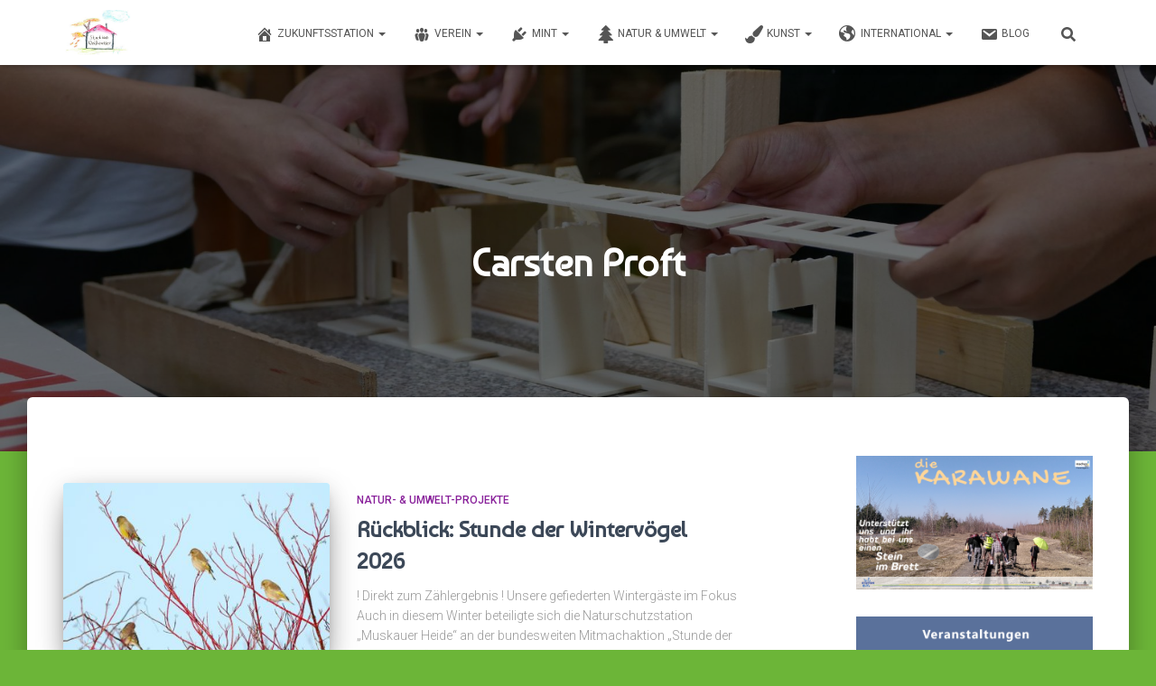

--- FILE ---
content_type: text/html; charset=UTF-8
request_url: https://www.station-weisswasser.de/author/carsten
body_size: 26855
content:
<!DOCTYPE html>
<html lang="de" prefix="og: https://ogp.me/ns#">

<head>
	<meta charset='UTF-8'>
	<meta name="viewport" content="width=device-width, initial-scale=1">
	<link rel="profile" href="http://gmpg.org/xfn/11">
		
<!-- Suchmaschinen-Optimierung durch Rank Math PRO - https://rankmath.com/ -->
<title>Carsten Proft - Station Weißwasser</title>
<meta name="robots" content="follow, noindex"/>
<meta property="og:locale" content="de_DE" />
<meta property="og:type" content="profile" />
<meta property="og:title" content="Carsten Proft - Station Weißwasser" />
<meta property="og:url" content="https://www.station-weisswasser.de/author/carsten" />
<meta property="og:site_name" content="Station Weißwasser" />
<meta name="twitter:card" content="summary_large_image" />
<meta name="twitter:title" content="Carsten Proft - Station Weißwasser" />
<meta name="twitter:label1" content="Name" />
<meta name="twitter:data1" content="Carsten Proft" />
<meta name="twitter:label2" content="Beiträge" />
<meta name="twitter:data2" content="138" />
<script type="application/ld+json" class="rank-math-schema">{"@context":"https://schema.org","@graph":[{"@type":"Person","@id":"https://www.station-weisswasser.de/#person","name":"Carsten Proft","image":{"@type":"ImageObject","@id":"https://www.station-weisswasser.de/#logo","url":"https://www.station-weisswasser.de/wp-content/uploads/2020/04/cropped-station-logo-4-4.jpg","contentUrl":"https://www.station-weisswasser.de/wp-content/uploads/2020/04/cropped-station-logo-4-4.jpg","caption":"Station Wei\u00dfwasser","inLanguage":"de","width":"300","height":"200"}},{"@type":"WebSite","@id":"https://www.station-weisswasser.de/#website","url":"https://www.station-weisswasser.de","name":"Station Wei\u00dfwasser","publisher":{"@id":"https://www.station-weisswasser.de/#person"},"inLanguage":"de"},{"@type":"ProfilePage","@id":"https://www.station-weisswasser.de/author/carsten#webpage","url":"https://www.station-weisswasser.de/author/carsten","name":"Carsten Proft - Station Wei\u00dfwasser","isPartOf":{"@id":"https://www.station-weisswasser.de/#website"},"inLanguage":"de"},{"@type":"Person","@id":"https://www.station-weisswasser.de/author/carsten","name":"Carsten Proft","url":"https://www.station-weisswasser.de/author/carsten","image":{"@type":"ImageObject","@id":"https://secure.gravatar.com/avatar/d55a9c4243de86d72f56d5fee7461db6a3c1943fd5628c6ac183878cafc68b79?s=96&amp;d=mm&amp;r=g","url":"https://secure.gravatar.com/avatar/d55a9c4243de86d72f56d5fee7461db6a3c1943fd5628c6ac183878cafc68b79?s=96&amp;d=mm&amp;r=g","caption":"Carsten Proft","inLanguage":"de"},"mainEntityOfPage":{"@id":"https://www.station-weisswasser.de/author/carsten#webpage"}}]}</script>
<!-- /Rank Math WordPress SEO Plugin -->

<link rel='dns-prefetch' href='//www.station-weisswasser.de' />
<link rel='dns-prefetch' href='//maxcdn.bootstrapcdn.com' />

<link rel="alternate" type="application/rss+xml" title="Station Weißwasser &raquo; Feed" href="https://www.station-weisswasser.de/feed" />
<link rel="alternate" type="application/rss+xml" title="Station Weißwasser &raquo; Kommentar-Feed" href="https://www.station-weisswasser.de/comments/feed" />
<link rel="alternate" type="text/calendar" title="Station Weißwasser &raquo; iCal Feed" href="https://www.station-weisswasser.de/termine/?ical=1" />
<link rel="alternate" type="application/rss+xml" title="Station Weißwasser &raquo; Feed für Beiträge von Carsten Proft" href="https://www.station-weisswasser.de/author/carsten/feed" />
<link id='omgf-preload-0' rel='preload' href='//www.station-weisswasser.de/wp-content/uploads/omgf/hestia-google-font-roboto/roboto-normal-latin-ext-300.woff2?ver=1647966727' as='font' type='font/woff2' crossorigin />
<link id='omgf-preload-1' rel='preload' href='//www.station-weisswasser.de/wp-content/uploads/omgf/hestia-google-font-roboto/roboto-normal-latin-300.woff2?ver=1647966727' as='font' type='font/woff2' crossorigin />
<link id='omgf-preload-2' rel='preload' href='//www.station-weisswasser.de/wp-content/uploads/omgf/hestia-google-font-roboto/roboto-normal-latin-ext-500.woff2?ver=1647966727' as='font' type='font/woff2' crossorigin />
<link id='omgf-preload-3' rel='preload' href='//www.station-weisswasser.de/wp-content/uploads/omgf/hestia-google-font-roboto/roboto-normal-latin-500.woff2?ver=1647966727' as='font' type='font/woff2' crossorigin />
<link id='omgf-preload-4' rel='preload' href='//www.station-weisswasser.de/wp-content/uploads/omgf/hestia-google-font-roboto/roboto-normal-latin-ext-700.woff2?ver=1647966727' as='font' type='font/woff2' crossorigin />
<link id='omgf-preload-5' rel='preload' href='//www.station-weisswasser.de/wp-content/uploads/omgf/hestia-google-font-roboto/roboto-normal-latin-700.woff2?ver=1647966727' as='font' type='font/woff2' crossorigin />
<style id='wp-img-auto-sizes-contain-inline-css' type='text/css'>
img:is([sizes=auto i],[sizes^="auto," i]){contain-intrinsic-size:3000px 1500px}
/*# sourceURL=wp-img-auto-sizes-contain-inline-css */
</style>
<style id='classic-theme-styles-inline-css' type='text/css'>
/*! This file is auto-generated */
.wp-block-button__link{color:#fff;background-color:#32373c;border-radius:9999px;box-shadow:none;text-decoration:none;padding:calc(.667em + 2px) calc(1.333em + 2px);font-size:1.125em}.wp-block-file__button{background:#32373c;color:#fff;text-decoration:none}
/*# sourceURL=/wp-includes/css/classic-themes.min.css */
</style>
<style id='otter-accordion-style-inline-css' type='text/css'>
.wp-block-themeisle-blocks-accordion{margin:20px auto;--title-color: initial;--title-background: initial;--content-background: initial;--border-width: 1px;--border-style: solid;--border-color: currentColor;--box-shadow: none;--padding: 18px 24px 18px 24px;--padding-tablet: var( --padding );--padding-mobile: var( --padding-tablet )}.wp-block-themeisle-blocks-accordion.has-dark-title-bg>.wp-block-themeisle-blocks-accordion-item>.wp-block-themeisle-blocks-accordion-item__title,.wp-block-themeisle-blocks-accordion.has-dark-active-title-bg>.wp-block-themeisle-blocks-accordion-item[open]>.wp-block-themeisle-blocks-accordion-item__title{color:var(--title-color, var(--nv-text-dark-bg, #fff))}.wp-block-themeisle-blocks-accordion.has-light-title-bg>.wp-block-themeisle-blocks-accordion-item>.wp-block-themeisle-blocks-accordion-item__title,.wp-block-themeisle-blocks-accordion.has-light-active-title-bg>.wp-block-themeisle-blocks-accordion-item[open]>.wp-block-themeisle-blocks-accordion-item__title{color:var(--title-color, var(--nv-text-color, #000))}.wp-block-themeisle-blocks-accordion.has-dark-content-bg .wp-block-themeisle-blocks-accordion-item__content{color:var(--text-color, var(--nv-text-dark-bg, #fff))}.wp-block-themeisle-blocks-accordion.has-light-content-bg .wp-block-themeisle-blocks-accordion-item__content{color:var(--text-color, var(--nv-text-color, #000))}.wp-block-themeisle-blocks-accordion-item{box-shadow:var(--box-shadow);margin:var(--gap) 0}.wp-block-themeisle-blocks-accordion-item__title{position:relative;z-index:2;color:var(--title-color);background:var(--title-background);padding:var(--padding);list-style:none;cursor:pointer;user-select:none;display:grid;grid-template-columns:auto min-content;align-items:center}.wp-block-themeisle-blocks-accordion .wp-block-themeisle-blocks-accordion-item__title>*{margin:0}.wp-block-themeisle-blocks-accordion-item__title svg{width:24px;height:24px}.wp-block-themeisle-blocks-accordion-item__title::-webkit-details-marker,.wp-block-themeisle-blocks-accordion-item__title::marker{display:none}@media(max-width: 960px){.wp-block-themeisle-blocks-accordion-item__title{padding:var(--padding-tablet)}}@media(max-width: 600px){.wp-block-themeisle-blocks-accordion-item__title{padding:var(--padding-mobile)}}.wp-block-themeisle-blocks-accordion-item__content{position:relative;z-index:2;background:var(--content-background);padding:var(--padding)}.wp-block-themeisle-blocks-accordion-item__content>p:last-child{margin-bottom:0}@media(max-width: 960px){.wp-block-themeisle-blocks-accordion-item__content{padding:var(--padding-tablet)}}@media(max-width: 600px){.wp-block-themeisle-blocks-accordion-item__content{padding:var(--padding-mobile)}}.wp-block-themeisle-blocks-accordion:not(.is-style-default) .wp-block-themeisle-blocks-accordion-item__title{border:var(--border-width) var(--border-style) var(--border-color)}.wp-block-themeisle-blocks-accordion:not(.is-style-default) .wp-block-themeisle-blocks-accordion-item__content{border:var(--border-width) var(--border-style) var(--border-color);border-top:none}.wp-block-themeisle-blocks-accordion:not(.is-style-default).no-gap>.wp-block-themeisle-blocks-accordion-item:not(:first-child)>.wp-block-themeisle-blocks-accordion-item__title,.wp-block-themeisle-blocks-accordion:not(.is-style-default):not(.is-narrow-gap):not(.is-wide-gap):not(.is-wider-gap):not(.has-gap)>.wp-block-themeisle-blocks-accordion-item:not(:first-child)>.wp-block-themeisle-blocks-accordion-item__title{border-top:none}.wp-block-themeisle-blocks-accordion.is-style-default>.wp-block-themeisle-blocks-accordion-item>.wp-block-themeisle-blocks-accordion-item__title{border-top:var(--border-width) var(--border-style) var(--border-color)}.wp-block-themeisle-blocks-accordion.is-style-default>.wp-block-themeisle-blocks-accordion-item:last-child:not([open]):not(.is-open)>.wp-block-themeisle-blocks-accordion-item__title{border-bottom:var(--border-width) var(--border-style) var(--border-color)}.wp-block-themeisle-blocks-accordion.is-style-default>.wp-block-themeisle-blocks-accordion-item:last-child>.wp-block-themeisle-blocks-accordion-item__content{border-bottom:var(--border-width) var(--border-style) var(--border-color)}.wp-block-themeisle-blocks-accordion.is-narrow-gap>.wp-block-themeisle-blocks-accordion-item{margin:5px 0}.wp-block-themeisle-blocks-accordion.is-wide-gap>.wp-block-themeisle-blocks-accordion-item{margin:10px 0}.wp-block-themeisle-blocks-accordion.is-wider-gap>.wp-block-themeisle-blocks-accordion-item{margin:20px 0}.wp-block-themeisle-blocks-accordion.icon-first>.wp-block-themeisle-blocks-accordion-item>.wp-block-themeisle-blocks-accordion-item__title{display:flex;flex-direction:row-reverse;justify-content:flex-end;gap:24px}.wp-block-themeisle-blocks-accordion:not(.has-icon)>.wp-block-themeisle-blocks-accordion-item:not([open])>.wp-block-themeisle-blocks-accordion-item__title::after,.wp-block-themeisle-blocks-accordion:not(.has-open-icon)>.wp-block-themeisle-blocks-accordion-item[open]>.wp-block-themeisle-blocks-accordion-item__title::after{content:"";justify-self:end;align-self:center;border-right:2px solid currentColor;border-bottom:2px solid currentColor;width:8px;height:8px}.wp-block-themeisle-blocks-accordion:not(.has-icon)>.wp-block-themeisle-blocks-accordion-item:not([open])>.wp-block-themeisle-blocks-accordion-item__title::after{transform:rotate(45deg) translate(-25%, 0%)}.wp-block-themeisle-blocks-accordion:not(.has-open-icon)>.wp-block-themeisle-blocks-accordion-item[open]>.wp-block-themeisle-blocks-accordion-item__title::after{transform:rotate(225deg) translate(0%, -45%)}/*# sourceMappingURL=style.css.map */

/*# sourceURL=https://www.station-weisswasser.de/wp-content/plugins/otter-blocks/build/blocks/accordion/style.css */
</style>
<style id='global-styles-inline-css' type='text/css'>
:root{--wp--preset--aspect-ratio--square: 1;--wp--preset--aspect-ratio--4-3: 4/3;--wp--preset--aspect-ratio--3-4: 3/4;--wp--preset--aspect-ratio--3-2: 3/2;--wp--preset--aspect-ratio--2-3: 2/3;--wp--preset--aspect-ratio--16-9: 16/9;--wp--preset--aspect-ratio--9-16: 9/16;--wp--preset--color--black: #000000;--wp--preset--color--cyan-bluish-gray: #abb8c3;--wp--preset--color--white: #ffffff;--wp--preset--color--pale-pink: #f78da7;--wp--preset--color--vivid-red: #cf2e2e;--wp--preset--color--luminous-vivid-orange: #ff6900;--wp--preset--color--luminous-vivid-amber: #fcb900;--wp--preset--color--light-green-cyan: #7bdcb5;--wp--preset--color--vivid-green-cyan: #00d084;--wp--preset--color--pale-cyan-blue: #8ed1fc;--wp--preset--color--vivid-cyan-blue: #0693e3;--wp--preset--color--vivid-purple: #9b51e0;--wp--preset--color--accent: #1c2cdd;--wp--preset--color--background-color: #6cb538;--wp--preset--color--header-gradient: #a81d84;--wp--preset--gradient--vivid-cyan-blue-to-vivid-purple: linear-gradient(135deg,rgb(6,147,227) 0%,rgb(155,81,224) 100%);--wp--preset--gradient--light-green-cyan-to-vivid-green-cyan: linear-gradient(135deg,rgb(122,220,180) 0%,rgb(0,208,130) 100%);--wp--preset--gradient--luminous-vivid-amber-to-luminous-vivid-orange: linear-gradient(135deg,rgb(252,185,0) 0%,rgb(255,105,0) 100%);--wp--preset--gradient--luminous-vivid-orange-to-vivid-red: linear-gradient(135deg,rgb(255,105,0) 0%,rgb(207,46,46) 100%);--wp--preset--gradient--very-light-gray-to-cyan-bluish-gray: linear-gradient(135deg,rgb(238,238,238) 0%,rgb(169,184,195) 100%);--wp--preset--gradient--cool-to-warm-spectrum: linear-gradient(135deg,rgb(74,234,220) 0%,rgb(151,120,209) 20%,rgb(207,42,186) 40%,rgb(238,44,130) 60%,rgb(251,105,98) 80%,rgb(254,248,76) 100%);--wp--preset--gradient--blush-light-purple: linear-gradient(135deg,rgb(255,206,236) 0%,rgb(152,150,240) 100%);--wp--preset--gradient--blush-bordeaux: linear-gradient(135deg,rgb(254,205,165) 0%,rgb(254,45,45) 50%,rgb(107,0,62) 100%);--wp--preset--gradient--luminous-dusk: linear-gradient(135deg,rgb(255,203,112) 0%,rgb(199,81,192) 50%,rgb(65,88,208) 100%);--wp--preset--gradient--pale-ocean: linear-gradient(135deg,rgb(255,245,203) 0%,rgb(182,227,212) 50%,rgb(51,167,181) 100%);--wp--preset--gradient--electric-grass: linear-gradient(135deg,rgb(202,248,128) 0%,rgb(113,206,126) 100%);--wp--preset--gradient--midnight: linear-gradient(135deg,rgb(2,3,129) 0%,rgb(40,116,252) 100%);--wp--preset--font-size--small: 13px;--wp--preset--font-size--medium: 20px;--wp--preset--font-size--large: 36px;--wp--preset--font-size--x-large: 42px;--wp--preset--spacing--20: 0.44rem;--wp--preset--spacing--30: 0.67rem;--wp--preset--spacing--40: 1rem;--wp--preset--spacing--50: 1.5rem;--wp--preset--spacing--60: 2.25rem;--wp--preset--spacing--70: 3.38rem;--wp--preset--spacing--80: 5.06rem;--wp--preset--shadow--natural: 6px 6px 9px rgba(0, 0, 0, 0.2);--wp--preset--shadow--deep: 12px 12px 50px rgba(0, 0, 0, 0.4);--wp--preset--shadow--sharp: 6px 6px 0px rgba(0, 0, 0, 0.2);--wp--preset--shadow--outlined: 6px 6px 0px -3px rgb(255, 255, 255), 6px 6px rgb(0, 0, 0);--wp--preset--shadow--crisp: 6px 6px 0px rgb(0, 0, 0);}:root :where(.is-layout-flow) > :first-child{margin-block-start: 0;}:root :where(.is-layout-flow) > :last-child{margin-block-end: 0;}:root :where(.is-layout-flow) > *{margin-block-start: 24px;margin-block-end: 0;}:root :where(.is-layout-constrained) > :first-child{margin-block-start: 0;}:root :where(.is-layout-constrained) > :last-child{margin-block-end: 0;}:root :where(.is-layout-constrained) > *{margin-block-start: 24px;margin-block-end: 0;}:root :where(.is-layout-flex){gap: 24px;}:root :where(.is-layout-grid){gap: 24px;}body .is-layout-flex{display: flex;}.is-layout-flex{flex-wrap: wrap;align-items: center;}.is-layout-flex > :is(*, div){margin: 0;}body .is-layout-grid{display: grid;}.is-layout-grid > :is(*, div){margin: 0;}.has-black-color{color: var(--wp--preset--color--black) !important;}.has-cyan-bluish-gray-color{color: var(--wp--preset--color--cyan-bluish-gray) !important;}.has-white-color{color: var(--wp--preset--color--white) !important;}.has-pale-pink-color{color: var(--wp--preset--color--pale-pink) !important;}.has-vivid-red-color{color: var(--wp--preset--color--vivid-red) !important;}.has-luminous-vivid-orange-color{color: var(--wp--preset--color--luminous-vivid-orange) !important;}.has-luminous-vivid-amber-color{color: var(--wp--preset--color--luminous-vivid-amber) !important;}.has-light-green-cyan-color{color: var(--wp--preset--color--light-green-cyan) !important;}.has-vivid-green-cyan-color{color: var(--wp--preset--color--vivid-green-cyan) !important;}.has-pale-cyan-blue-color{color: var(--wp--preset--color--pale-cyan-blue) !important;}.has-vivid-cyan-blue-color{color: var(--wp--preset--color--vivid-cyan-blue) !important;}.has-vivid-purple-color{color: var(--wp--preset--color--vivid-purple) !important;}.has-accent-color{color: var(--wp--preset--color--accent) !important;}.has-background-color-color{color: var(--wp--preset--color--background-color) !important;}.has-header-gradient-color{color: var(--wp--preset--color--header-gradient) !important;}.has-black-background-color{background-color: var(--wp--preset--color--black) !important;}.has-cyan-bluish-gray-background-color{background-color: var(--wp--preset--color--cyan-bluish-gray) !important;}.has-white-background-color{background-color: var(--wp--preset--color--white) !important;}.has-pale-pink-background-color{background-color: var(--wp--preset--color--pale-pink) !important;}.has-vivid-red-background-color{background-color: var(--wp--preset--color--vivid-red) !important;}.has-luminous-vivid-orange-background-color{background-color: var(--wp--preset--color--luminous-vivid-orange) !important;}.has-luminous-vivid-amber-background-color{background-color: var(--wp--preset--color--luminous-vivid-amber) !important;}.has-light-green-cyan-background-color{background-color: var(--wp--preset--color--light-green-cyan) !important;}.has-vivid-green-cyan-background-color{background-color: var(--wp--preset--color--vivid-green-cyan) !important;}.has-pale-cyan-blue-background-color{background-color: var(--wp--preset--color--pale-cyan-blue) !important;}.has-vivid-cyan-blue-background-color{background-color: var(--wp--preset--color--vivid-cyan-blue) !important;}.has-vivid-purple-background-color{background-color: var(--wp--preset--color--vivid-purple) !important;}.has-accent-background-color{background-color: var(--wp--preset--color--accent) !important;}.has-background-color-background-color{background-color: var(--wp--preset--color--background-color) !important;}.has-header-gradient-background-color{background-color: var(--wp--preset--color--header-gradient) !important;}.has-black-border-color{border-color: var(--wp--preset--color--black) !important;}.has-cyan-bluish-gray-border-color{border-color: var(--wp--preset--color--cyan-bluish-gray) !important;}.has-white-border-color{border-color: var(--wp--preset--color--white) !important;}.has-pale-pink-border-color{border-color: var(--wp--preset--color--pale-pink) !important;}.has-vivid-red-border-color{border-color: var(--wp--preset--color--vivid-red) !important;}.has-luminous-vivid-orange-border-color{border-color: var(--wp--preset--color--luminous-vivid-orange) !important;}.has-luminous-vivid-amber-border-color{border-color: var(--wp--preset--color--luminous-vivid-amber) !important;}.has-light-green-cyan-border-color{border-color: var(--wp--preset--color--light-green-cyan) !important;}.has-vivid-green-cyan-border-color{border-color: var(--wp--preset--color--vivid-green-cyan) !important;}.has-pale-cyan-blue-border-color{border-color: var(--wp--preset--color--pale-cyan-blue) !important;}.has-vivid-cyan-blue-border-color{border-color: var(--wp--preset--color--vivid-cyan-blue) !important;}.has-vivid-purple-border-color{border-color: var(--wp--preset--color--vivid-purple) !important;}.has-accent-border-color{border-color: var(--wp--preset--color--accent) !important;}.has-background-color-border-color{border-color: var(--wp--preset--color--background-color) !important;}.has-header-gradient-border-color{border-color: var(--wp--preset--color--header-gradient) !important;}.has-vivid-cyan-blue-to-vivid-purple-gradient-background{background: var(--wp--preset--gradient--vivid-cyan-blue-to-vivid-purple) !important;}.has-light-green-cyan-to-vivid-green-cyan-gradient-background{background: var(--wp--preset--gradient--light-green-cyan-to-vivid-green-cyan) !important;}.has-luminous-vivid-amber-to-luminous-vivid-orange-gradient-background{background: var(--wp--preset--gradient--luminous-vivid-amber-to-luminous-vivid-orange) !important;}.has-luminous-vivid-orange-to-vivid-red-gradient-background{background: var(--wp--preset--gradient--luminous-vivid-orange-to-vivid-red) !important;}.has-very-light-gray-to-cyan-bluish-gray-gradient-background{background: var(--wp--preset--gradient--very-light-gray-to-cyan-bluish-gray) !important;}.has-cool-to-warm-spectrum-gradient-background{background: var(--wp--preset--gradient--cool-to-warm-spectrum) !important;}.has-blush-light-purple-gradient-background{background: var(--wp--preset--gradient--blush-light-purple) !important;}.has-blush-bordeaux-gradient-background{background: var(--wp--preset--gradient--blush-bordeaux) !important;}.has-luminous-dusk-gradient-background{background: var(--wp--preset--gradient--luminous-dusk) !important;}.has-pale-ocean-gradient-background{background: var(--wp--preset--gradient--pale-ocean) !important;}.has-electric-grass-gradient-background{background: var(--wp--preset--gradient--electric-grass) !important;}.has-midnight-gradient-background{background: var(--wp--preset--gradient--midnight) !important;}.has-small-font-size{font-size: var(--wp--preset--font-size--small) !important;}.has-medium-font-size{font-size: var(--wp--preset--font-size--medium) !important;}.has-large-font-size{font-size: var(--wp--preset--font-size--large) !important;}.has-x-large-font-size{font-size: var(--wp--preset--font-size--x-large) !important;}
:root :where(.wp-block-pullquote){font-size: 1.5em;line-height: 1.6;}
/*# sourceURL=global-styles-inline-css */
</style>
<link rel='stylesheet' id='wpo_min-header-0-css' href='https://www.station-weisswasser.de/wp-content/cache/wpo-minify/1767904074/assets/wpo-minify-header-8509f04f.min.css' type='text/css' media='all' />
<script type="text/javascript" src="https://www.station-weisswasser.de/wp-content/cache/wpo-minify/1767904074/assets/wpo-minify-header-7bfc0e58.min.js" id="wpo_min-header-0-js"></script>
<link rel="EditURI" type="application/rsd+xml" title="RSD" href="https://www.station-weisswasser.de/xmlrpc.php?rsd" />
<meta name="generator" content="WordPress 6.9" />
<noscript><style type="text/css">.mptt-shortcode-wrapper .mptt-shortcode-table:first-of-type{display:table!important}.mptt-shortcode-wrapper .mptt-shortcode-table .mptt-event-container:hover{height:auto!important;min-height:100%!important}body.mprm_ie_browser .mptt-shortcode-wrapper .mptt-event-container{height:auto!important}@media (max-width:767px){.mptt-shortcode-wrapper .mptt-shortcode-table:first-of-type{display:none!important}}</style></noscript><noscript><style>.simply-gallery-amp{ display: block !important; }</style></noscript><noscript><style>.sgb-preloader{ display: none !important; }</style></noscript><meta name="tec-api-version" content="v1"><meta name="tec-api-origin" content="https://www.station-weisswasser.de"><link rel="alternate" href="https://www.station-weisswasser.de/wp-json/tribe/events/v1/" /><meta name="generator" content="Elementor 3.33.6; features: additional_custom_breakpoints; settings: css_print_method-external, google_font-enabled, font_display-auto">
			<style>
				.e-con.e-parent:nth-of-type(n+4):not(.e-lazyloaded):not(.e-no-lazyload),
				.e-con.e-parent:nth-of-type(n+4):not(.e-lazyloaded):not(.e-no-lazyload) * {
					background-image: none !important;
				}
				@media screen and (max-height: 1024px) {
					.e-con.e-parent:nth-of-type(n+3):not(.e-lazyloaded):not(.e-no-lazyload),
					.e-con.e-parent:nth-of-type(n+3):not(.e-lazyloaded):not(.e-no-lazyload) * {
						background-image: none !important;
					}
				}
				@media screen and (max-height: 640px) {
					.e-con.e-parent:nth-of-type(n+2):not(.e-lazyloaded):not(.e-no-lazyload),
					.e-con.e-parent:nth-of-type(n+2):not(.e-lazyloaded):not(.e-no-lazyload) * {
						background-image: none !important;
					}
				}
			</style>
			<style type="text/css" id="custom-background-css">
body.custom-background { background-color: #6cb538; }
</style>
	<link rel="icon" href="https://www.station-weisswasser.de/wp-content/uploads/2020/04/cropped-station-logo-4-32x32.jpg" sizes="32x32" />
<link rel="icon" href="https://www.station-weisswasser.de/wp-content/uploads/2020/04/cropped-station-logo-4-192x192.jpg" sizes="192x192" />
<link rel="apple-touch-icon" href="https://www.station-weisswasser.de/wp-content/uploads/2020/04/cropped-station-logo-4-180x180.jpg" />
<meta name="msapplication-TileImage" content="https://www.station-weisswasser.de/wp-content/uploads/2020/04/cropped-station-logo-4-270x270.jpg" />
		<style type="text/css" id="wp-custom-css">
			.startseiten-bilder figure.wp-block-image figcaption {
	font-size: 16px !important;
  font-weight: bolder;
	padding: 0px !important;
}

.startseiten-bilder figure.wp-block-image figcaption a {
	color: white;
	display: inline-block;
	padding-bottom: 8px;
}

.navbar.hestia_left .title-logo-wrapper {
  min-width: 140px !important;
}

footer.footer-black {
	background: white !important;
}
#primary { 
	margin-top: 70px;
}

footer.footer.footer-black h4,
footer.footer.footer-black h5,
footer.footer.footer-black a,
footer.footer.footer-black .copyright {
	color: #777;
	text-transform: none;
}

.related-posts .hestia-title {
	color: white;
}

header.tribe-events-widget-events-list__header h3.tribe-events-widget-events-list__header-title {
	font-size: 18px;
	font-family: Baumans;
	font-weight: 700;
	color: rgb(60, 72, 88);
}

.tribe-common .tribe-events-widget-events-list__events .tribe-common-h2 {
	color: rgb(60, 72, 88);
	font-family: Baumans;
}

.tribe-common .tribe-events-widget-events-list__events .tribe-common-anchor-thin,
.tribe-common .tribe-events-widget-events-list__events .tribe-common-b2,
.tribe-common .tribe-events-widget-events-list__events .tribe-events-widget-events-list__event-date-tag-month{
	color: rgb(60, 72, 88);
	transition: none;
	font-family: Roboto;
}

.tribe-common .tribe-events-widget-events-list__events .tribe-common-anchor-thin:hover {
	border: none;
	color: gray;
}

.mptt-table-fixed {
	padding-bottom: 250px;
	margin-bottom: -200px;
}

@media (min-width:600px) and (max-width:781px) {
 .teamspalten .wp-block-column:not(:only-child) {
  flex-basis:calc(25% - 1em)!important;
  flex-grow:0
 }
 .teamspalten .wp-block-column {
  margin-left:1em;
 }
}

@media (max-width:599px) {
 .teamspalten .wp-block-column:not(:only-child) {
  flex-basis:calc(33% - 1em)!important;
  flex-grow:0
 }
 .teamspalten .wp-block-column {
  margin-left:1em;
 }
}		</style>
		</head>

<body class="archive author author-carsten author-3 custom-background wp-custom-logo wp-theme-hestia tribe-no-js header-layout-default elementor-default elementor-kit-5954">
		<div class="wrapper  default ">
		<header class="header ">
			<div style="display: none"></div>		<nav class="navbar navbar-default  hestia_left navbar-not-transparent navbar-fixed-top">
						<div class="container">
						<div class="navbar-header">
			<div class="title-logo-wrapper">
				<a class="navbar-brand" href="https://www.station-weisswasser.de/"
						title="Station Weißwasser">
					<img fetchpriority="high"  src="https://www.station-weisswasser.de/wp-content/uploads/2020/04/cropped-station-logo-4-4.jpg" alt="Station Weißwasser" width="300" height="200"></a>
			</div>
								<div class="navbar-toggle-wrapper">
						<button type="button" class="navbar-toggle" data-toggle="collapse" data-target="#main-navigation">
								<span class="icon-bar"></span><span class="icon-bar"></span><span class="icon-bar"></span>				<span class="sr-only">Navigation umschalten</span>
			</button>
					</div>
				</div>
		<div id="main-navigation" class="collapse navbar-collapse"><ul id="menu-hauptmenue" class="nav navbar-nav"><li id="menu-item-8974" class="menu-item menu-item-type-post_type menu-item-object-page menu-item-has-children menu-item-8974 dropdown"><a title="Zukunftsstation" href="https://www.station-weisswasser.de/https-www-station-weisswasser-de-11876" class="dropdown-toggle"><i class="obfx-menu-icon dashicons dashicons-admin-home"></i>Zukunftsstation <span class="caret-wrap"><span class="caret"><svg aria-hidden="true" focusable="false" data-prefix="fas" data-icon="chevron-down" class="svg-inline--fa fa-chevron-down fa-w-14" role="img" xmlns="http://www.w3.org/2000/svg" viewBox="0 0 448 512"><path d="M207.029 381.476L12.686 187.132c-9.373-9.373-9.373-24.569 0-33.941l22.667-22.667c9.357-9.357 24.522-9.375 33.901-.04L224 284.505l154.745-154.021c9.379-9.335 24.544-9.317 33.901.04l22.667 22.667c9.373 9.373 9.373 24.569 0 33.941L240.971 381.476c-9.373 9.372-24.569 9.372-33.942 0z"></path></svg></span></span></a>
<ul role="menu" class="dropdown-menu">
	<li id="menu-item-13708" class="menu-item menu-item-type-post_type menu-item-object-page menu-item-has-children menu-item-13708 dropdown dropdown-submenu"><a title="Die Karawane" href="https://www.station-weisswasser.de/karawane" class="dropdown-toggle">Die Karawane <span class="caret-wrap"><span class="caret"><svg aria-hidden="true" focusable="false" data-prefix="fas" data-icon="chevron-down" class="svg-inline--fa fa-chevron-down fa-w-14" role="img" xmlns="http://www.w3.org/2000/svg" viewBox="0 0 448 512"><path d="M207.029 381.476L12.686 187.132c-9.373-9.373-9.373-24.569 0-33.941l22.667-22.667c9.357-9.357 24.522-9.375 33.901-.04L224 284.505l154.745-154.021c9.379-9.335 24.544-9.317 33.901.04l22.667 22.667c9.373 9.373 9.373 24.569 0 33.941L240.971 381.476c-9.373 9.372-24.569 9.372-33.942 0z"></path></svg></span></span></a>
	<ul role="menu" class="dropdown-menu">
		<li id="menu-item-13805" class="menu-item menu-item-type-post_type menu-item-object-page menu-item-13805"><a title="Grußbotschaft Dr. Stefan Meyer" href="https://www.station-weisswasser.de/grussbotschaft-dr-stefan-meyer">Grußbotschaft Dr. Stefan Meyer</a></li>
	</ul>
</li>
</ul>
</li>
<li id="menu-item-7646" class="menu-item menu-item-type-post_type menu-item-object-page menu-item-has-children menu-item-7646 dropdown"><a title="Verein" href="https://www.station-weisswasser.de/verein" class="dropdown-toggle"><i class="obfx-menu-icon dashicons dashicons-groups"></i>Verein <span class="caret-wrap"><span class="caret"><svg aria-hidden="true" focusable="false" data-prefix="fas" data-icon="chevron-down" class="svg-inline--fa fa-chevron-down fa-w-14" role="img" xmlns="http://www.w3.org/2000/svg" viewBox="0 0 448 512"><path d="M207.029 381.476L12.686 187.132c-9.373-9.373-9.373-24.569 0-33.941l22.667-22.667c9.357-9.357 24.522-9.375 33.901-.04L224 284.505l154.745-154.021c9.379-9.335 24.544-9.317 33.901.04l22.667 22.667c9.373 9.373 9.373 24.569 0 33.941L240.971 381.476c-9.373 9.372-24.569 9.372-33.942 0z"></path></svg></span></span></a>
<ul role="menu" class="dropdown-menu">
	<li id="menu-item-7647" class="menu-item menu-item-type-post_type menu-item-object-page menu-item-7647"><a title="Über uns" href="https://www.station-weisswasser.de/verein"><i class="obfx-menu-icon fa fa-home"></i>Über uns</a></li>
	<li id="menu-item-11980" class="menu-item menu-item-type-post_type menu-item-object-page menu-item-11980"><a title="Organigramm" href="https://www.station-weisswasser.de/organigramm">Organigramm</a></li>
	<li id="menu-item-11923" class="menu-item menu-item-type-post_type menu-item-object-page menu-item-11923"><a title="Kinderschutzkonzept" href="https://www.station-weisswasser.de/kinderschutzkonzept">Kinderschutzkonzept</a></li>
	<li id="menu-item-11411" class="menu-item menu-item-type-post_type menu-item-object-page menu-item-11411"><a title="Praktika" href="https://www.station-weisswasser.de/praktika">Praktika</a></li>
	<li id="menu-item-6539" class="menu-item menu-item-type-post_type menu-item-object-page menu-item-6539"><a title="Arbeitsgemeinschaften" href="https://www.station-weisswasser.de/arbeitsgemeinschaften">Arbeitsgemeinschaften</a></li>
	<li id="menu-item-6357" class="menu-item menu-item-type-post_type menu-item-object-page menu-item-6357"><a title="Räume, Übernachtungen, Hüpfburg mieten" href="https://www.station-weisswasser.de/mieten">Räume, Übernachtungen, Hüpfburg mieten</a></li>
	<li id="menu-item-7611" class="menu-item menu-item-type-post_type menu-item-object-page menu-item-has-children menu-item-7611 dropdown dropdown-submenu"><a title="Mitglieder und Mitmachen" href="https://www.station-weisswasser.de/verein/mitglieder" class="dropdown-toggle">Mitglieder und Mitmachen <span class="caret-wrap"><span class="caret"><svg aria-hidden="true" focusable="false" data-prefix="fas" data-icon="chevron-down" class="svg-inline--fa fa-chevron-down fa-w-14" role="img" xmlns="http://www.w3.org/2000/svg" viewBox="0 0 448 512"><path d="M207.029 381.476L12.686 187.132c-9.373-9.373-9.373-24.569 0-33.941l22.667-22.667c9.357-9.357 24.522-9.375 33.901-.04L224 284.505l154.745-154.021c9.379-9.335 24.544-9.317 33.901.04l22.667 22.667c9.373 9.373 9.373 24.569 0 33.941L240.971 381.476c-9.373 9.372-24.569 9.372-33.942 0z"></path></svg></span></span></a>
	<ul role="menu" class="dropdown-menu">
		<li id="menu-item-11984" class="menu-item menu-item-type-post_type menu-item-object-page menu-item-11984"><a title="Antrag auf Mitgliedschaft" href="https://www.station-weisswasser.de/antrag-auf-mitgliedschaft">Antrag auf Mitgliedschaft</a></li>
	</ul>
</li>
	<li id="menu-item-7637" class="menu-item menu-item-type-post_type menu-item-object-page menu-item-7637"><a title="Netzwerke und Partner" href="https://www.station-weisswasser.de/verein/netzwerk">Netzwerke und Partner</a></li>
	<li id="menu-item-6354" class="menu-item menu-item-type-post_type menu-item-object-page menu-item-6354"><a title="Sponsoren &#038; Partner" href="https://www.station-weisswasser.de/verein/sponsoren-partner">Sponsoren &#038; Partner</a></li>
	<li id="menu-item-6403" class="menu-item menu-item-type-post_type menu-item-object-page menu-item-6403"><a title="Vorstand &#038; Satzung" href="https://www.station-weisswasser.de/verein/vorstand">Vorstand &#038; Satzung</a></li>
	<li id="menu-item-4439" class="menu-item menu-item-type-post_type menu-item-object-page menu-item-has-children menu-item-4439 dropdown dropdown-submenu"><a title="Impressum" href="https://www.station-weisswasser.de/impressum" class="dropdown-toggle">Impressum <span class="caret-wrap"><span class="caret"><svg aria-hidden="true" focusable="false" data-prefix="fas" data-icon="chevron-down" class="svg-inline--fa fa-chevron-down fa-w-14" role="img" xmlns="http://www.w3.org/2000/svg" viewBox="0 0 448 512"><path d="M207.029 381.476L12.686 187.132c-9.373-9.373-9.373-24.569 0-33.941l22.667-22.667c9.357-9.357 24.522-9.375 33.901-.04L224 284.505l154.745-154.021c9.379-9.335 24.544-9.317 33.901.04l22.667 22.667c9.373 9.373 9.373 24.569 0 33.941L240.971 381.476c-9.373 9.372-24.569 9.372-33.942 0z"></path></svg></span></span></a>
	<ul role="menu" class="dropdown-menu">
		<li id="menu-item-9099" class="menu-item menu-item-type-post_type menu-item-object-page menu-item-9099"><a title="Logos und Mediendateien" href="https://www.station-weisswasser.de/logos">Logos und Mediendateien</a></li>
		<li id="menu-item-4440" class="menu-item menu-item-type-post_type menu-item-object-page menu-item-privacy-policy menu-item-4440"><a title="Datenschutz" href="https://www.station-weisswasser.de/datenschutz">Datenschutz</a></li>
	</ul>
</li>
</ul>
</li>
<li id="menu-item-6202" class="menu-item menu-item-type-post_type menu-item-object-page menu-item-has-children menu-item-6202 dropdown"><a title="MINT" href="https://www.station-weisswasser.de/technik" class="dropdown-toggle"><i class="obfx-menu-icon dashicons dashicons-admin-plugins"></i>MINT <span class="caret-wrap"><span class="caret"><svg aria-hidden="true" focusable="false" data-prefix="fas" data-icon="chevron-down" class="svg-inline--fa fa-chevron-down fa-w-14" role="img" xmlns="http://www.w3.org/2000/svg" viewBox="0 0 448 512"><path d="M207.029 381.476L12.686 187.132c-9.373-9.373-9.373-24.569 0-33.941l22.667-22.667c9.357-9.357 24.522-9.375 33.901-.04L224 284.505l154.745-154.021c9.379-9.335 24.544-9.317 33.901.04l22.667 22.667c9.373 9.373 9.373 24.569 0 33.941L240.971 381.476c-9.373 9.372-24.569 9.372-33.942 0z"></path></svg></span></span></a>
<ul role="menu" class="dropdown-menu">
	<li id="menu-item-7651" class="menu-item menu-item-type-post_type menu-item-object-page menu-item-7651"><a title="Überblick" href="https://www.station-weisswasser.de/technik"><i class="obfx-menu-icon fa fa-home"></i>Überblick</a></li>
	<li id="menu-item-8922" class="menu-item menu-item-type-post_type menu-item-object-page menu-item-8922"><a title="Projekt MINOS" href="https://www.station-weisswasser.de/technik/minos">Projekt MINOS</a></li>
	<li id="menu-item-8923" class="menu-item menu-item-type-post_type menu-item-object-page menu-item-8923"><a title="Projekt ZukLOS" href="https://www.station-weisswasser.de/technik/zuklos">Projekt ZukLOS</a></li>
	<li id="menu-item-8981" class="menu-item menu-item-type-post_type menu-item-object-page menu-item-8981"><a title="Nachgefragt! Wissenschaftsjahr 2022" href="https://www.station-weisswasser.de/wissenschaftsjahr-2022">Nachgefragt! Wissenschaftsjahr 2022</a></li>
	<li id="menu-item-7790" class="menu-item menu-item-type-post_type menu-item-object-page menu-item-7790"><a title="AG Grundlagen der Programmierung" href="https://www.station-weisswasser.de/technik/programmierung">AG Grundlagen der Programmierung</a></li>
	<li id="menu-item-7172" class="menu-item menu-item-type-post_type menu-item-object-page menu-item-7172"><a title="AG Digitaltechnik" href="https://www.station-weisswasser.de/technik/digitech">AG Digitaltechnik</a></li>
	<li id="menu-item-6343" class="menu-item menu-item-type-post_type menu-item-object-post menu-item-6343"><a title="Autark und mobil durch die Lausitz" href="https://www.station-weisswasser.de/6204">Autark und mobil durch die Lausitz</a></li>
	<li id="menu-item-6399" class="menu-item menu-item-type-post_type menu-item-object-post menu-item-6399"><a title="Projekt Selbst-Ausrichtende Solaranlage" href="https://www.station-weisswasser.de/6306">Projekt Selbst-Ausrichtende Solaranlage</a></li>
	<li id="menu-item-7169" class="menu-item menu-item-type-post_type menu-item-object-page menu-item-7169"><a title="Robotik-Wettbewerbe" href="https://www.station-weisswasser.de/technik/robotik-wettbewerbe">Robotik-Wettbewerbe</a></li>
</ul>
</li>
<li id="menu-item-6201" class="menu-item menu-item-type-post_type menu-item-object-page menu-item-has-children menu-item-6201 dropdown"><a title="Natur &#038; Umwelt" href="https://www.station-weisswasser.de/natur-umwelt" class="dropdown-toggle"><i class="obfx-menu-icon fa fa-tree"></i>Natur &#038; Umwelt <span class="caret-wrap"><span class="caret"><svg aria-hidden="true" focusable="false" data-prefix="fas" data-icon="chevron-down" class="svg-inline--fa fa-chevron-down fa-w-14" role="img" xmlns="http://www.w3.org/2000/svg" viewBox="0 0 448 512"><path d="M207.029 381.476L12.686 187.132c-9.373-9.373-9.373-24.569 0-33.941l22.667-22.667c9.357-9.357 24.522-9.375 33.901-.04L224 284.505l154.745-154.021c9.379-9.335 24.544-9.317 33.901.04l22.667 22.667c9.373 9.373 9.373 24.569 0 33.941L240.971 381.476c-9.373 9.372-24.569 9.372-33.942 0z"></path></svg></span></span></a>
<ul role="menu" class="dropdown-menu">
	<li id="menu-item-7650" class="menu-item menu-item-type-post_type menu-item-object-page menu-item-7650"><a title="Überblick" href="https://www.station-weisswasser.de/natur-umwelt"><i class="obfx-menu-icon fa fa-home"></i>Überblick</a></li>
	<li id="menu-item-12803" class="menu-item menu-item-type-post_type menu-item-object-page menu-item-12803"><a title="ESF Plus „Morgen fängt heute an“" href="https://www.station-weisswasser.de/esf-plus-morgen-faengt-heute-an">ESF Plus „Morgen fängt heute an“</a></li>
	<li id="menu-item-7628" class="menu-item menu-item-type-custom menu-item-object-custom menu-item-7628"><a title="Naturschutzstation Muskauer Heide" href="https://naturschutz.station-weisswasser.de">Naturschutzstation Muskauer Heide</a></li>
	<li id="menu-item-13091" class="menu-item menu-item-type-post_type menu-item-object-page menu-item-13091"><a title="Projekt „Junge Naturforscher“" href="https://www.station-weisswasser.de/juna">Projekt „Junge Naturforscher“</a></li>
	<li id="menu-item-7511" class="menu-item menu-item-type-custom menu-item-object-custom menu-item-7511"><a title="Nistkastenkamera" href="https://naturschutz.station-weisswasser.de/nistkastenkamera">Nistkastenkamera</a></li>
	<li id="menu-item-10943" class="menu-item menu-item-type-post_type menu-item-object-page menu-item-10943"><a title="simul⁺Mitmachfonds 2021/2022" href="https://www.station-weisswasser.de/natur-umwelt/simulmitmachfonds-2021">simul⁺Mitmachfonds 2021/2022</a></li>
	<li id="menu-item-8950" class="menu-item menu-item-type-post_type menu-item-object-page menu-item-8950"><a title="Unsere Welt — Heute und Morgen II" href="https://www.station-weisswasser.de/natur-umwelt/unsere-welt-heute-und-morgen-2">Unsere Welt — Heute und Morgen II</a></li>
	<li id="menu-item-6344" class="menu-item menu-item-type-post_type menu-item-object-post menu-item-6344"><a title="Unsere Welt – Heute und Morgen I" href="https://www.station-weisswasser.de/4636">Unsere Welt – Heute und Morgen I</a></li>
</ul>
</li>
<li id="menu-item-6200" class="menu-item menu-item-type-post_type menu-item-object-page menu-item-has-children menu-item-6200 dropdown"><a title="Kunst" href="https://www.station-weisswasser.de/kunst" class="dropdown-toggle"><i class="obfx-menu-icon fa fa-paint-brush"></i>Kunst <span class="caret-wrap"><span class="caret"><svg aria-hidden="true" focusable="false" data-prefix="fas" data-icon="chevron-down" class="svg-inline--fa fa-chevron-down fa-w-14" role="img" xmlns="http://www.w3.org/2000/svg" viewBox="0 0 448 512"><path d="M207.029 381.476L12.686 187.132c-9.373-9.373-9.373-24.569 0-33.941l22.667-22.667c9.357-9.357 24.522-9.375 33.901-.04L224 284.505l154.745-154.021c9.379-9.335 24.544-9.317 33.901.04l22.667 22.667c9.373 9.373 9.373 24.569 0 33.941L240.971 381.476c-9.373 9.372-24.569 9.372-33.942 0z"></path></svg></span></span></a>
<ul role="menu" class="dropdown-menu">
	<li id="menu-item-7649" class="menu-item menu-item-type-post_type menu-item-object-page menu-item-7649"><a title="Überblick" href="https://www.station-weisswasser.de/kunst"><i class="obfx-menu-icon fa fa-home"></i>Überblick</a></li>
	<li id="menu-item-6345" class="menu-item menu-item-type-post_type menu-item-object-post menu-item-6345"><a title="Ausstellung „KolorWeekend 2020“ im E-Werk der Stadtwerke Weißwasser" href="https://www.station-weisswasser.de/5570">Ausstellung „KolorWeekend 2020“ im E-Werk der Stadtwerke Weißwasser</a></li>
</ul>
</li>
<li id="menu-item-6199" class="menu-item menu-item-type-post_type menu-item-object-page menu-item-has-children menu-item-6199 dropdown"><a title="International" href="https://www.station-weisswasser.de/internationale-jugendarbeit" class="dropdown-toggle"><i class="obfx-menu-icon dashicons dashicons-admin-site"></i>International <span class="caret-wrap"><span class="caret"><svg aria-hidden="true" focusable="false" data-prefix="fas" data-icon="chevron-down" class="svg-inline--fa fa-chevron-down fa-w-14" role="img" xmlns="http://www.w3.org/2000/svg" viewBox="0 0 448 512"><path d="M207.029 381.476L12.686 187.132c-9.373-9.373-9.373-24.569 0-33.941l22.667-22.667c9.357-9.357 24.522-9.375 33.901-.04L224 284.505l154.745-154.021c9.379-9.335 24.544-9.317 33.901.04l22.667 22.667c9.373 9.373 9.373 24.569 0 33.941L240.971 381.476c-9.373 9.372-24.569 9.372-33.942 0z"></path></svg></span></span></a>
<ul role="menu" class="dropdown-menu">
	<li id="menu-item-7648" class="menu-item menu-item-type-post_type menu-item-object-page menu-item-7648"><a title="Überblick" href="https://www.station-weisswasser.de/internationale-jugendarbeit"><i class="obfx-menu-icon fa fa-home"></i>Überblick</a></li>
</ul>
</li>
<li id="menu-item-13766" class="menu-item menu-item-type-custom menu-item-object-custom menu-item-13766"><a title="Blog" href="https://www.station-weisswasser.de/blog/page/1"><i class="obfx-menu-icon dashicons dashicons-email"></i>Blog</a></li>
<li class="hestia-search-in-menu"><div class="hestia-nav-search"><form role="search" method="get" class="search-form" action="https://www.station-weisswasser.de/">
				<label>
					<span class="screen-reader-text">Suche nach:</span>
					<input type="search" class="search-field" placeholder="Suchen …" value="" name="s" />
				</label>
				<input type="submit" class="search-submit" value="Suchen" />
			</form></div><a class="hestia-toggle-search"><svg xmlns="http://www.w3.org/2000/svg" viewBox="0 0 512 512" width="16" height="16"><path d="M505 442.7L405.3 343c-4.5-4.5-10.6-7-17-7H372c27.6-35.3 44-79.7 44-128C416 93.1 322.9 0 208 0S0 93.1 0 208s93.1 208 208 208c48.3 0 92.7-16.4 128-44v16.3c0 6.4 2.5 12.5 7 17l99.7 99.7c9.4 9.4 24.6 9.4 33.9 0l28.3-28.3c9.4-9.4 9.4-24.6.1-34zM208 336c-70.7 0-128-57.2-128-128 0-70.7 57.2-128 128-128 70.7 0 128 57.2 128 128 0 70.7-57.2 128-128 128z"></path></svg></a></li></ul></div>			</div>
					</nav>
				</header>
<div id="primary" class="boxed-layout-header page-header header-small" data-parallax="active" ><div class="container"><div class="row"><div class="col-md-10 col-md-offset-1 text-center"><h1 class="hestia-title"><span class="vcard">Carsten Proft</span></h1></div></div></div><div class="header-filter" style="background-image: url(https://www.station-weisswasser.de/wp-content/uploads/2021/02/cropped-station-modellbau-2020-scaled-1.jpg);"></div></div>
<div class="main  main-raised ">
	<div class="hestia-blogs" data-layout="sidebar-right">
		<div class="container">
			<div class="row">
								<div class="col-md-8 archive-post-wrap">
					<article 
		id="post-14207" 
		class="card card-blog card-plain post-14207 post type-post status-publish format-standard has-post-thumbnail hentry category-natur-umwelt-projekte tag-beobachtung tag-naturerforschung tag-vogelzaehlung tag-weisswasser"><div class="row "><div class="col-ms-5 col-sm-5"><div class="card-image"><a href="https://www.station-weisswasser.de/14207" title="Rückblick: Stunde der Wintervögel 2026"><img width="360" height="240" src="https://www.station-weisswasser.de/wp-content/uploads/2026/01/Wintervoegel_009-360x240.jpg" class="attachment-hestia-blog size-hestia-blog wp-post-image" alt="" decoding="async" srcset="https://www.station-weisswasser.de/wp-content/uploads/2026/01/Wintervoegel_009-360x240.jpg 360w, https://www.station-weisswasser.de/wp-content/uploads/2026/01/Wintervoegel_009-300x200.jpg 300w, https://www.station-weisswasser.de/wp-content/uploads/2026/01/Wintervoegel_009-1024x683.jpg 1024w, https://www.station-weisswasser.de/wp-content/uploads/2026/01/Wintervoegel_009-768x512.jpg 768w, https://www.station-weisswasser.de/wp-content/uploads/2026/01/Wintervoegel_009-1536x1024.jpg 1536w, https://www.station-weisswasser.de/wp-content/uploads/2026/01/Wintervoegel_009-1320x880.jpg 1320w, https://www.station-weisswasser.de/wp-content/uploads/2026/01/Wintervoegel_009.jpg 1620w" sizes="(max-width: 360px) 100vw, 360px" /></a></div></div><div class= "col-ms-7 col-sm-7"><span class="category text-info"><a href="https://www.station-weisswasser.de/category/projekte/natur-umwelt-projekte" title="Alle Beiträge in Natur- &amp; Umwelt-Projekte anzeigen"  rel="tag">Natur- &amp; Umwelt-Projekte</a> </span><h2 class="card-title entry-title"><a href="https://www.station-weisswasser.de/14207" title="Rückblick: Stunde der Wintervögel 2026" rel="bookmark">Rückblick: Stunde der Wintervögel 2026</a></h2><div class="card-description entry-summary "><p>! Direkt zum Zählergebnis ! Unsere gefiederten Wintergäste im Fokus Auch in diesem Winter beteiligte sich die Naturschutzstation „Muskauer Heide“ an der bundesweiten Mitmachaktion „Stunde der Wintervögel“. Jedes Jahr ruft der NABU dazu auf, eine Stunde lang Vögel im eigenen Garten, im Park oder auf dem Balkon zu beobachten und<a class="moretag" href="https://www.station-weisswasser.de/14207"> Weiterlesen</a></p>
</div><div class="posted-by vcard author">Von <a href="https://www.station-weisswasser.de/author/carsten" title="Carsten Proft" class="url"><b class="author-name fn">Carsten Proft</b></a>, vor <a href="https://www.station-weisswasser.de/14207"><time class="entry-date published" datetime="2026-01-13T21:30:37+01:00" content="2026-01-13">1 Woche</time><time class="updated hestia-hidden" datetime="2026-01-13T21:31:14+01:00">13. Januar 2026</time> </a></div></div></div></article><article 
		id="post-13613" 
		class="card card-blog card-plain post-13613 post type-post status-publish format-standard has-post-thumbnail hentry category-ag category-ausstellung category-begegnung category-bne category-digitaltechnik category-elektronik category-entwicklung category-ferien category-holzwerkstatt category-internationale-jugendarbeit category-junge-naturwaechter-sachsen category-kinder-uni category-kunst category-natur category-natur-umwelt-projekte category-praevention category-programmierkurs category-projekte category-roboter-wettbewerbe category-scratch category-sternengucker category-technik category-unsere-stadt category-verein category-zukunftsstation tag-esf tag-exkursion tag-mint tag-muskauer-heide tag-naturangebote-sachsen tag-naturangebote-weisswasser tag-naturangebote-weisswasser-naturschutz-oberlausitz-umweltbildung-oberlausitz-muskauer-heide-oberlausitzer-heide-und-teichlandschaft-naturangebote-sachsen tag-naturschutz-oberlausitz tag-naturschutzstation-weisswasser tag-oberlausitzer-heide-und-teichlandschaft tag-umweltbildung tag-umweltbildung-oberlausitz tag-umweltbildung-weisswasser"><div class="row "><div class="col-ms-5 col-sm-5"><div class="card-image"><a href="https://www.station-weisswasser.de/13613" title="Veranstaltungen 2026"><img width="360" height="240" src="https://www.station-weisswasser.de/wp-content/uploads/2025/10/Veranstaltungen-2026-360x240.png" class="attachment-hestia-blog size-hestia-blog wp-post-image" alt="" decoding="async" /></a></div></div><div class= "col-ms-7 col-sm-7"><span class="category text-info"><a href="https://www.station-weisswasser.de/category/ag" title="Alle Beiträge in Arbeitsgemeinschaft anzeigen"  rel="tag">Arbeitsgemeinschaft</a> <a href="https://www.station-weisswasser.de/category/ausstellung" title="Alle Beiträge in Ausstellung anzeigen"  rel="tag">Ausstellung</a> <a href="https://www.station-weisswasser.de/category/begegnung" title="Alle Beiträge in Begegnung anzeigen"  rel="tag">Begegnung</a> <a href="https://www.station-weisswasser.de/category/natur/bne" title="Alle Beiträge in Bildung für Nachhaltige Entwicklung anzeigen"  rel="tag">Bildung für Nachhaltige Entwicklung</a> <a href="https://www.station-weisswasser.de/category/ag/digitaltechnik" title="Alle Beiträge in Digitaltechnik anzeigen"  rel="tag">Digitaltechnik</a> <a href="https://www.station-weisswasser.de/category/technik/elektronik" title="Alle Beiträge in Elektronik anzeigen"  rel="tag">Elektronik</a> <a href="https://www.station-weisswasser.de/category/entwicklung" title="Alle Beiträge in Entwicklung anzeigen"  rel="tag">Entwicklung</a> <a href="https://www.station-weisswasser.de/category/ferien" title="Alle Beiträge in Ferien anzeigen"  rel="tag">Ferien</a> <a href="https://www.station-weisswasser.de/category/technik/holzwerkstatt" title="Alle Beiträge in Holzwerkstatt anzeigen"  rel="tag">Holzwerkstatt</a> <a href="https://www.station-weisswasser.de/category/internationale-jugendarbeit" title="Alle Beiträge in Internationale Jugendarbeit anzeigen"  rel="tag">Internationale Jugendarbeit</a> <a href="https://www.station-weisswasser.de/category/junge-naturwaechter-sachsen" title="Alle Beiträge in Junge Naturwächter Sachsen anzeigen"  rel="tag">Junge Naturwächter Sachsen</a> <a href="https://www.station-weisswasser.de/category/kinder-uni" title="Alle Beiträge in Kinder-Uni anzeigen"  rel="tag">Kinder-Uni</a> <a href="https://www.station-weisswasser.de/category/kunst" title="Alle Beiträge in Kunst anzeigen"  rel="tag">Kunst</a> <a href="https://www.station-weisswasser.de/category/natur" title="Alle Beiträge in Natur &amp; Umwelt anzeigen"  rel="tag">Natur &amp; Umwelt</a> <a href="https://www.station-weisswasser.de/category/projekte/natur-umwelt-projekte" title="Alle Beiträge in Natur- &amp; Umwelt-Projekte anzeigen"  rel="tag">Natur- &amp; Umwelt-Projekte</a> <a href="https://www.station-weisswasser.de/category/praevention" title="Alle Beiträge in Prävention anzeigen"  rel="tag">Prävention</a> <a href="https://www.station-weisswasser.de/category/technik/programmierkurs" title="Alle Beiträge in Programmierkurs anzeigen"  rel="tag">Programmierkurs</a> <a href="https://www.station-weisswasser.de/category/projekte" title="Alle Beiträge in Projekte anzeigen"  rel="tag">Projekte</a> <a href="https://www.station-weisswasser.de/category/projekte/roboter-wettbewerbe" title="Alle Beiträge in Roboter-Wettbewerbe anzeigen"  rel="tag">Roboter-Wettbewerbe</a> <a href="https://www.station-weisswasser.de/category/ag/scratch" title="Alle Beiträge in scratch anzeigen"  rel="tag">scratch</a> <a href="https://www.station-weisswasser.de/category/natur/sternengucker" title="Alle Beiträge in Sternengucker anzeigen"  rel="tag">Sternengucker</a> <a href="https://www.station-weisswasser.de/category/technik" title="Alle Beiträge in Technik anzeigen"  rel="tag">Technik</a> <a href="https://www.station-weisswasser.de/category/unsere-stadt" title="Alle Beiträge in Unsere Stadt anzeigen"  rel="tag">Unsere Stadt</a> <a href="https://www.station-weisswasser.de/category/verein" title="Alle Beiträge in Vereinsleben anzeigen"  rel="tag">Vereinsleben</a> <a href="https://www.station-weisswasser.de/category/zukunftsstation" title="Alle Beiträge in ZukunftsStation anzeigen"  rel="tag">ZukunftsStation</a> </span><h2 class="card-title entry-title"><a href="https://www.station-weisswasser.de/13613" title="Veranstaltungen 2026" rel="bookmark">Veranstaltungen 2026</a></h2><div class="card-description entry-summary "><p>letzte Aktualisierung: 06.01.2026 / 15.20 Uhr Hier finden Sie alle bisher geplanten Veranstaltungen für das Jahr 2026. Schauen Sie immer mal wieder vorbei 🙂 Hinweis: Die Monate sind zu &#8211; und aufklappbar. Wöchentliche Arbeitsgemeinschaften Montags Dienstags Mittwochs Donnerstags Samstags</p>
</div><div class="posted-by vcard author">Von <a href="https://www.station-weisswasser.de/author/carsten" title="Carsten Proft" class="url"><b class="author-name fn">Carsten Proft</b></a>, vor <a href="https://www.station-weisswasser.de/13613"><time class="entry-date published" datetime="2025-12-27T09:19:51+01:00" content="2025-12-27">4 Wochen</time><time class="updated hestia-hidden" datetime="2026-01-06T15:43:30+01:00">27. Dezember 2025</time> </a></div></div></div></article><article 
		id="post-14129" 
		class="card card-blog card-plain post-14129 post type-post status-publish format-standard has-post-thumbnail hentry category-ferien category-natur category-natur-umwelt-projekte category-projekte"><div class="row "><div class="col-ms-5 col-sm-5"><div class="card-image"><a href="https://www.station-weisswasser.de/14129" title="Herbstferien 2026 &#8211; Aktiv-Natur-Woche"><img width="360" height="240" src="https://www.station-weisswasser.de/wp-content/uploads/2024/10/LWN-Herbst-2024_header-4-1-360x240.png" class="attachment-hestia-blog size-hestia-blog wp-post-image" alt="" decoding="async" /></a></div></div><div class= "col-ms-7 col-sm-7"><span class="category text-info"><a href="https://www.station-weisswasser.de/category/ferien" title="Alle Beiträge in Ferien anzeigen"  rel="tag">Ferien</a> <a href="https://www.station-weisswasser.de/category/natur" title="Alle Beiträge in Natur &amp; Umwelt anzeigen"  rel="tag">Natur &amp; Umwelt</a> <a href="https://www.station-weisswasser.de/category/projekte/natur-umwelt-projekte" title="Alle Beiträge in Natur- &amp; Umwelt-Projekte anzeigen"  rel="tag">Natur- &amp; Umwelt-Projekte</a> <a href="https://www.station-weisswasser.de/category/projekte" title="Alle Beiträge in Projekte anzeigen"  rel="tag">Projekte</a> </span><h2 class="card-title entry-title"><a href="https://www.station-weisswasser.de/14129" title="Herbstferien 2026 &#8211; Aktiv-Natur-Woche" rel="bookmark">Herbstferien 2026 &#8211; Aktiv-Natur-Woche</a></h2><div class="card-description entry-summary "><p>Tiere vor unserer Haustür – Forschen &amp; Helfen Der Unkostenbeitrag (UKB) ist pro Tagesangebot unterschiedlich und versteht sich inklusive Eintritt im Tierpark und Verpflegung. Zusätzliche Materialkosten werden nur erhoben, wenn das Gebaute (z.B. Nistkasten/siehe Mitnahmepreise) mitgenommen wird. Für Teilnehmende am Projekt &#8222;Junge Naturforscher&#8220; sind die Ferienangebote komplett gratis! Wir bauen<a class="moretag" href="https://www.station-weisswasser.de/14129"> Weiterlesen</a></p>
</div><div class="posted-by vcard author">Von <a href="https://www.station-weisswasser.de/author/carsten" title="Carsten Proft" class="url"><b class="author-name fn">Carsten Proft</b></a>, vor <a href="https://www.station-weisswasser.de/14129"><time class="entry-date published" datetime="2025-12-27T09:08:02+01:00" content="2025-12-27">4 Wochen</time><time class="updated hestia-hidden" datetime="2025-12-27T09:14:21+01:00">27. Dezember 2025</time> </a></div></div></div></article><article 
		id="post-14088" 
		class="card card-blog card-plain post-14088 post type-post status-publish format-standard has-post-thumbnail hentry category-begegnung category-entwicklung category-ferien category-junge-naturwaechter-sachsen category-natur category-natur-umwelt-projekte category-projekte category-unsere-stadt category-verein tag-ferien tag-juna-weisswasser tag-junge-naturforscher tag-naturerforschung tag-naturschutz tag-weisswasser"><div class="row "><div class="col-ms-5 col-sm-5"><div class="card-image"><a href="https://www.station-weisswasser.de/14088" title="Sommerferien 2026 &#8211; Aktiv-Natur-Woche"><img width="360" height="240" src="https://www.station-weisswasser.de/wp-content/uploads/2025/04/broschuere_komplettbild_test-4-e1766695046789-360x240.png" class="attachment-hestia-blog size-hestia-blog wp-post-image" alt="" decoding="async" /></a></div></div><div class= "col-ms-7 col-sm-7"><span class="category text-info"><a href="https://www.station-weisswasser.de/category/begegnung" title="Alle Beiträge in Begegnung anzeigen"  rel="tag">Begegnung</a> <a href="https://www.station-weisswasser.de/category/entwicklung" title="Alle Beiträge in Entwicklung anzeigen"  rel="tag">Entwicklung</a> <a href="https://www.station-weisswasser.de/category/ferien" title="Alle Beiträge in Ferien anzeigen"  rel="tag">Ferien</a> <a href="https://www.station-weisswasser.de/category/junge-naturwaechter-sachsen" title="Alle Beiträge in Junge Naturwächter Sachsen anzeigen"  rel="tag">Junge Naturwächter Sachsen</a> <a href="https://www.station-weisswasser.de/category/natur" title="Alle Beiträge in Natur &amp; Umwelt anzeigen"  rel="tag">Natur &amp; Umwelt</a> <a href="https://www.station-weisswasser.de/category/projekte/natur-umwelt-projekte" title="Alle Beiträge in Natur- &amp; Umwelt-Projekte anzeigen"  rel="tag">Natur- &amp; Umwelt-Projekte</a> <a href="https://www.station-weisswasser.de/category/projekte" title="Alle Beiträge in Projekte anzeigen"  rel="tag">Projekte</a> <a href="https://www.station-weisswasser.de/category/unsere-stadt" title="Alle Beiträge in Unsere Stadt anzeigen"  rel="tag">Unsere Stadt</a> <a href="https://www.station-weisswasser.de/category/verein" title="Alle Beiträge in Vereinsleben anzeigen"  rel="tag">Vereinsleben</a> </span><h2 class="card-title entry-title"><a href="https://www.station-weisswasser.de/14088" title="Sommerferien 2026 &#8211; Aktiv-Natur-Woche" rel="bookmark">Sommerferien 2026 &#8211; Aktiv-Natur-Woche</a></h2><div class="card-description entry-summary "><p>Eidechsen sind faszinierende Tiere – flink, gut getarnt und perfekt an ihren Lebensraum angepasst. Die Teilnehmenden tauchen in die spannende Welt der heimischen Reptilien ein und helfen aktiv mit, ein echtes Eidechsen-Habitat an einem ausgesuchten Standort in unserer Station zu gestalten. Eidechsen entdecken – Lebensräume verstehenWie leben Eidechsen? Was brauchen<a class="moretag" href="https://www.station-weisswasser.de/14088"> Weiterlesen</a></p>
</div><div class="posted-by vcard author">Von <a href="https://www.station-weisswasser.de/author/carsten" title="Carsten Proft" class="url"><b class="author-name fn">Carsten Proft</b></a>, vor <a href="https://www.station-weisswasser.de/14088"><time class="entry-date published" datetime="2025-12-25T21:17:21+01:00" content="2025-12-25">4 Wochen</time><time class="updated hestia-hidden" datetime="2025-12-26T20:01:17+01:00">25. Dezember 2025</time> </a></div></div></div></article><article 
		id="post-11195" 
		class="card card-blog card-plain post-11195 post type-post status-publish format-standard has-post-thumbnail hentry category-natur category-bne category-natur-umwelt-projekte"><div class="row "><div class="col-ms-5 col-sm-5"><div class="card-image"><a href="https://www.station-weisswasser.de/11195" title="Saatgut-Tauschbörse"><img width="360" height="240" src="https://www.station-weisswasser.de/wp-content/uploads/2024/01/DSC08416_Saatguttauschboerse_SJTN-360x240.jpg" class="attachment-hestia-blog size-hestia-blog wp-post-image" alt="" decoding="async" /></a></div></div><div class= "col-ms-7 col-sm-7"><span class="category text-info"><a href="https://www.station-weisswasser.de/category/natur" title="Alle Beiträge in Natur &amp; Umwelt anzeigen"  rel="tag">Natur &amp; Umwelt</a> <a href="https://www.station-weisswasser.de/category/natur/bne" title="Alle Beiträge in Bildung für Nachhaltige Entwicklung anzeigen"  rel="tag">Bildung für Nachhaltige Entwicklung</a> <a href="https://www.station-weisswasser.de/category/projekte/natur-umwelt-projekte" title="Alle Beiträge in Natur- &amp; Umwelt-Projekte anzeigen"  rel="tag">Natur- &amp; Umwelt-Projekte</a> </span><h2 class="card-title entry-title"><a href="https://www.station-weisswasser.de/11195" title="Saatgut-Tauschbörse" rel="bookmark">Saatgut-Tauschbörse</a></h2><div class="card-description entry-summary "><p>Die Naturschutzstation &#8222;Muskauer Heide&#8220; lädt alle Saatgut-Interessierten bei Kaffee, Tee und kleinem Imbiss zum regen Austausch zu einer Saatgut-Tauschbörse ein. Habt ihr noch überschüssiges Saatgut oder interessiert euch für neue, spannende Pflanzenarten und &#8211; sorten? Dann kommt zu unserer Saatguttauschbörse! Wann?Samstag, den 24.01.2026 / 13.00 -17.00 Uhr Wo?Saal der Station/Prof.-Wagenfeld-Ring<a class="moretag" href="https://www.station-weisswasser.de/11195"> Weiterlesen</a></p>
</div><div class="posted-by vcard author">Von <a href="https://www.station-weisswasser.de/author/carsten" title="Carsten Proft" class="url"><b class="author-name fn">Carsten Proft</b></a>, vor <a href="https://www.station-weisswasser.de/11195"><time class="entry-date published" datetime="2025-12-25T19:33:32+01:00" content="2025-12-25">4 Wochen</time><time class="updated hestia-hidden" datetime="2025-12-25T19:35:35+01:00">25. Dezember 2025</time> </a></div></div></div></article><article 
		id="post-11418" 
		class="card card-blog card-plain post-11418 post type-post status-publish format-standard has-post-thumbnail hentry category-projekte category-minos category-natur-umwelt-projekte category-praevention category-technik category-verein tag-diy tag-nachhaltigkeit tag-repaircafe tag-weisswasser"><div class="row "><div class="col-ms-5 col-sm-5"><div class="card-image"><a href="https://www.station-weisswasser.de/11418" title="Repair-Café"><img width="360" height="240" src="https://www.station-weisswasser.de/wp-content/uploads/2024/02/repaircafe-360x240.jpg" class="attachment-hestia-blog size-hestia-blog wp-post-image" alt="" decoding="async" /></a></div></div><div class= "col-ms-7 col-sm-7"><span class="category text-info"><a href="https://www.station-weisswasser.de/category/projekte" title="Alle Beiträge in Projekte anzeigen"  rel="tag">Projekte</a> <a href="https://www.station-weisswasser.de/category/projekte/minos" title="Alle Beiträge in MINOS MINT-Mach-Region Ostsachsen anzeigen"  rel="tag">MINOS MINT-Mach-Region Ostsachsen</a> <a href="https://www.station-weisswasser.de/category/projekte/natur-umwelt-projekte" title="Alle Beiträge in Natur- &amp; Umwelt-Projekte anzeigen"  rel="tag">Natur- &amp; Umwelt-Projekte</a> <a href="https://www.station-weisswasser.de/category/praevention" title="Alle Beiträge in Prävention anzeigen"  rel="tag">Prävention</a> <a href="https://www.station-weisswasser.de/category/technik" title="Alle Beiträge in Technik anzeigen"  rel="tag">Technik</a> <a href="https://www.station-weisswasser.de/category/verein" title="Alle Beiträge in Vereinsleben anzeigen"  rel="tag">Vereinsleben</a> </span><h2 class="card-title entry-title"><a href="https://www.station-weisswasser.de/11418" title="Repair-Café" rel="bookmark">Repair-Café</a></h2><div class="card-description entry-summary "><p>jetzt 14 tägig Auf Grund des starken Zuspruchs werden wir das „Repair – Cafe“ nun 14 tägig durchführen. Wichtig zur Information: 1.) Bitte nur Kleingeräte, welche vor Ort und in der Zeit des „Repaircafes“ reparabel sind und anschließend wieder mitgenommen werden! Also keine Waschmaschinen, Kühlschränke, Fernsehgeräte usw. 2.) Eine Garantie<a class="moretag" href="https://www.station-weisswasser.de/11418"> Weiterlesen</a></p>
</div><div class="posted-by vcard author">Von <a href="https://www.station-weisswasser.de/author/carsten" title="Carsten Proft" class="url"><b class="author-name fn">Carsten Proft</b></a>, vor <a href="https://www.station-weisswasser.de/11418"><time class="entry-date published" datetime="2025-12-22T13:29:05+01:00" content="2025-12-22">1 Monat</time><time class="updated hestia-hidden" datetime="2025-12-22T13:29:42+01:00">22. Dezember 2025</time> </a></div></div></div></article><article 
		id="post-13774" 
		class="card card-blog card-plain post-13774 post type-post status-publish format-standard has-post-thumbnail hentry category-entwicklung category-begegnung category-bne category-natur category-natur-umwelt-projekte category-praktika category-projekte category-verein"><div class="row "><div class="col-ms-5 col-sm-5"><div class="card-image"><a href="https://www.station-weisswasser.de/13774" title="Praktikum Hannes"><img width="360" height="240" src="https://www.station-weisswasser.de/wp-content/uploads/2021/08/station-offene-tür-360x240.jpg" class="attachment-hestia-blog size-hestia-blog wp-post-image" alt="" decoding="async" srcset="https://www.station-weisswasser.de/wp-content/uploads/2021/08/station-offene-tür-360x240.jpg 360w, https://www.station-weisswasser.de/wp-content/uploads/2021/08/station-offene-tür-300x200.jpg 300w, https://www.station-weisswasser.de/wp-content/uploads/2021/08/station-offene-tür-1024x683.jpg 1024w, https://www.station-weisswasser.de/wp-content/uploads/2021/08/station-offene-tür-768x512.jpg 768w, https://www.station-weisswasser.de/wp-content/uploads/2021/08/station-offene-tür-1536x1024.jpg 1536w, https://www.station-weisswasser.de/wp-content/uploads/2021/08/station-offene-tür-1320x880.jpg 1320w, https://www.station-weisswasser.de/wp-content/uploads/2021/08/station-offene-tür.jpg 1675w" sizes="(max-width: 360px) 100vw, 360px" /></a></div></div><div class= "col-ms-7 col-sm-7"><span class="category text-info"><a href="https://www.station-weisswasser.de/category/entwicklung" title="Alle Beiträge in Entwicklung anzeigen"  rel="tag">Entwicklung</a> <a href="https://www.station-weisswasser.de/category/begegnung" title="Alle Beiträge in Begegnung anzeigen"  rel="tag">Begegnung</a> <a href="https://www.station-weisswasser.de/category/natur/bne" title="Alle Beiträge in Bildung für Nachhaltige Entwicklung anzeigen"  rel="tag">Bildung für Nachhaltige Entwicklung</a> <a href="https://www.station-weisswasser.de/category/natur" title="Alle Beiträge in Natur &amp; Umwelt anzeigen"  rel="tag">Natur &amp; Umwelt</a> <a href="https://www.station-weisswasser.de/category/projekte/natur-umwelt-projekte" title="Alle Beiträge in Natur- &amp; Umwelt-Projekte anzeigen"  rel="tag">Natur- &amp; Umwelt-Projekte</a> <a href="https://www.station-weisswasser.de/category/praktika" title="Alle Beiträge in Praktika anzeigen"  rel="tag">Praktika</a> <a href="https://www.station-weisswasser.de/category/projekte" title="Alle Beiträge in Projekte anzeigen"  rel="tag">Projekte</a> <a href="https://www.station-weisswasser.de/category/verein" title="Alle Beiträge in Vereinsleben anzeigen"  rel="tag">Vereinsleben</a> </span><h2 class="card-title entry-title"><a href="https://www.station-weisswasser.de/13774" title="Praktikum Hannes" rel="bookmark">Praktikum Hannes</a></h2><div class="card-description entry-summary "></div><div class="posted-by vcard author">Von <a href="https://www.station-weisswasser.de/author/carsten" title="Carsten Proft" class="url"><b class="author-name fn">Carsten Proft</b></a>, vor <a href="https://www.station-weisswasser.de/13774"><time class="entry-date published" datetime="2025-12-10T20:49:38+01:00" content="2025-12-10">1 Monat</time><time class="updated hestia-hidden" datetime="2025-12-10T20:55:19+01:00">10. Dezember 2025</time> </a></div></div></div></article><article 
		id="post-13684" 
		class="card card-blog card-plain post-13684 post type-post status-publish format-standard has-post-thumbnail hentry category-entwicklung category-hilferuf category-unsere-stadt category-verein category-zukunftsstation tag-99-funken tag-ausserschulische-bildungsangebote-weisswasser tag-bildung-fuer-kinder-und-jugendliche-in-der-lausitz tag-croundfunding tag-gemeinnuetzige-bildungsarbeit-lausitz tag-landkreis-goerlitz tag-landrat-dr-stephan-meyer tag-naturwissenschaft tag-sparkasse tag-spende-weisswasser tag-spenden-fuer-bildungsprojekte tag-station-landrat tag-technik-und-kunst-erleben tag-zukunftsstation-weisswasser"><div class="row "><div class="col-ms-5 col-sm-5"><div class="card-image"><a href="https://www.station-weisswasser.de/13684" title="Die Karawane"><img width="360" height="240" src="https://www.station-weisswasser.de/wp-content/uploads/2025/12/99-Funken-head-beitragsbild-360x240.jpg" class="attachment-hestia-blog size-hestia-blog wp-post-image" alt="" decoding="async" /></a></div></div><div class= "col-ms-7 col-sm-7"><span class="category text-info"><a href="https://www.station-weisswasser.de/category/entwicklung" title="Alle Beiträge in Entwicklung anzeigen"  rel="tag">Entwicklung</a> <a href="https://www.station-weisswasser.de/category/hilferuf" title="Alle Beiträge in Hilferuf anzeigen"  rel="tag">Hilferuf</a> <a href="https://www.station-weisswasser.de/category/unsere-stadt" title="Alle Beiträge in Unsere Stadt anzeigen"  rel="tag">Unsere Stadt</a> <a href="https://www.station-weisswasser.de/category/verein" title="Alle Beiträge in Vereinsleben anzeigen"  rel="tag">Vereinsleben</a> <a href="https://www.station-weisswasser.de/category/zukunftsstation" title="Alle Beiträge in ZukunftsStation anzeigen"  rel="tag">ZukunftsStation</a> </span><h2 class="card-title entry-title"><a href="https://www.station-weisswasser.de/13684" title="Die Karawane" rel="bookmark">Die Karawane</a></h2><div class="card-description entry-summary "><p>Die Karawane – Gemeinsam die ZukunftsStation sichtbar machen Die Zukunft der Station Junger Naturforscher und Techniker in Weißwasser steht vor einer besonderen Herausforderung – und einer großen Chance. Ab 2026 werden unsere bisherigen Gebäude abgerissen, um Platz für die neue ZukunftsStation zu schaffen. Eine moderne, offene Lern- und Erlebniswelt für<a class="moretag" href="https://www.station-weisswasser.de/13684"> Weiterlesen</a></p>
</div><div class="posted-by vcard author">Von <a href="https://www.station-weisswasser.de/author/carsten" title="Carsten Proft" class="url"><b class="author-name fn">Carsten Proft</b></a>, vor <a href="https://www.station-weisswasser.de/13684"><time class="entry-date published" datetime="2025-12-03T21:20:56+01:00" content="2025-12-03">2 Monaten</time><time class="updated hestia-hidden" datetime="2026-01-06T15:05:39+01:00">3. Dezember 2025</time> </a></div></div></div></article><article 
		id="post-12244" 
		class="card card-blog card-plain post-12244 post type-post status-publish format-standard has-post-thumbnail hentry category-projekte category-ag category-ausstellung category-begegnung category-bne category-demokratie category-digitaltechnik category-elektronik category-entwicklung category-ferien category-holzwerkstatt category-internationale-jugendarbeit category-kinder-uni category-kunst category-natur category-natur-umwelt-projekte category-praevention category-programmierkurs category-roboter-wettbewerbe category-scratch category-sternengucker category-technik category-umweltbox category-unsere-stadt category-verein category-zukunftsstation tag-bildungistmehralspisa tag-weisswasser-3"><div class="row "><div class="col-ms-5 col-sm-5"><div class="card-image"><a href="https://www.station-weisswasser.de/12244" title="Veranstaltungen 2025"><img width="360" height="240" src="https://www.station-weisswasser.de/wp-content/uploads/2024/11/Veranstaltungen-2025-360x240.jpg" class="attachment-hestia-blog size-hestia-blog wp-post-image" alt="" decoding="async" /></a></div></div><div class= "col-ms-7 col-sm-7"><span class="category text-info"><a href="https://www.station-weisswasser.de/category/projekte" title="Alle Beiträge in Projekte anzeigen"  rel="tag">Projekte</a> <a href="https://www.station-weisswasser.de/category/ag" title="Alle Beiträge in Arbeitsgemeinschaft anzeigen"  rel="tag">Arbeitsgemeinschaft</a> <a href="https://www.station-weisswasser.de/category/ausstellung" title="Alle Beiträge in Ausstellung anzeigen"  rel="tag">Ausstellung</a> <a href="https://www.station-weisswasser.de/category/begegnung" title="Alle Beiträge in Begegnung anzeigen"  rel="tag">Begegnung</a> <a href="https://www.station-weisswasser.de/category/natur/bne" title="Alle Beiträge in Bildung für Nachhaltige Entwicklung anzeigen"  rel="tag">Bildung für Nachhaltige Entwicklung</a> <a href="https://www.station-weisswasser.de/category/demokratie" title="Alle Beiträge in Demokratie anzeigen"  rel="tag">Demokratie</a> <a href="https://www.station-weisswasser.de/category/ag/digitaltechnik" title="Alle Beiträge in Digitaltechnik anzeigen"  rel="tag">Digitaltechnik</a> <a href="https://www.station-weisswasser.de/category/technik/elektronik" title="Alle Beiträge in Elektronik anzeigen"  rel="tag">Elektronik</a> <a href="https://www.station-weisswasser.de/category/entwicklung" title="Alle Beiträge in Entwicklung anzeigen"  rel="tag">Entwicklung</a> <a href="https://www.station-weisswasser.de/category/ferien" title="Alle Beiträge in Ferien anzeigen"  rel="tag">Ferien</a> <a href="https://www.station-weisswasser.de/category/technik/holzwerkstatt" title="Alle Beiträge in Holzwerkstatt anzeigen"  rel="tag">Holzwerkstatt</a> <a href="https://www.station-weisswasser.de/category/internationale-jugendarbeit" title="Alle Beiträge in Internationale Jugendarbeit anzeigen"  rel="tag">Internationale Jugendarbeit</a> <a href="https://www.station-weisswasser.de/category/kinder-uni" title="Alle Beiträge in Kinder-Uni anzeigen"  rel="tag">Kinder-Uni</a> <a href="https://www.station-weisswasser.de/category/kunst" title="Alle Beiträge in Kunst anzeigen"  rel="tag">Kunst</a> <a href="https://www.station-weisswasser.de/category/natur" title="Alle Beiträge in Natur &amp; Umwelt anzeigen"  rel="tag">Natur &amp; Umwelt</a> <a href="https://www.station-weisswasser.de/category/projekte/natur-umwelt-projekte" title="Alle Beiträge in Natur- &amp; Umwelt-Projekte anzeigen"  rel="tag">Natur- &amp; Umwelt-Projekte</a> <a href="https://www.station-weisswasser.de/category/praevention" title="Alle Beiträge in Prävention anzeigen"  rel="tag">Prävention</a> <a href="https://www.station-weisswasser.de/category/technik/programmierkurs" title="Alle Beiträge in Programmierkurs anzeigen"  rel="tag">Programmierkurs</a> <a href="https://www.station-weisswasser.de/category/projekte/roboter-wettbewerbe" title="Alle Beiträge in Roboter-Wettbewerbe anzeigen"  rel="tag">Roboter-Wettbewerbe</a> <a href="https://www.station-weisswasser.de/category/ag/scratch" title="Alle Beiträge in scratch anzeigen"  rel="tag">scratch</a> <a href="https://www.station-weisswasser.de/category/natur/sternengucker" title="Alle Beiträge in Sternengucker anzeigen"  rel="tag">Sternengucker</a> <a href="https://www.station-weisswasser.de/category/technik" title="Alle Beiträge in Technik anzeigen"  rel="tag">Technik</a> <a href="https://www.station-weisswasser.de/category/umweltbox" title="Alle Beiträge in Umweltbox anzeigen"  rel="tag">Umweltbox</a> <a href="https://www.station-weisswasser.de/category/unsere-stadt" title="Alle Beiträge in Unsere Stadt anzeigen"  rel="tag">Unsere Stadt</a> <a href="https://www.station-weisswasser.de/category/verein" title="Alle Beiträge in Vereinsleben anzeigen"  rel="tag">Vereinsleben</a> <a href="https://www.station-weisswasser.de/category/zukunftsstation" title="Alle Beiträge in ZukunftsStation anzeigen"  rel="tag">ZukunftsStation</a> </span><h2 class="card-title entry-title"><a href="https://www.station-weisswasser.de/12244" title="Veranstaltungen 2025" rel="bookmark">Veranstaltungen 2025</a></h2><div class="card-description entry-summary "><p>letzte Aktualisierung: 11.12.2025 / 21.30 Uhr Hier finden Sie alle bisher geplanten Veranstaltungen für das Jahr 2025. Schauen Sie immer mal wieder vorbei 🙂 Hinweis: Die Monate sind zu &#8211; und aufklappbar. Wöchentliche Arbeitsgemeinschaften Montags Dienstags Mittwochs Donnerstags Samstags</p>
</div><div class="posted-by vcard author">Von <a href="https://www.station-weisswasser.de/author/carsten" title="Carsten Proft" class="url"><b class="author-name fn">Carsten Proft</b></a>, vor <a href="https://www.station-weisswasser.de/12244"><time class="entry-date published" datetime="2025-11-11T13:13:02+01:00" content="2025-11-11">2 Monaten</time><time class="updated hestia-hidden" datetime="2025-12-11T21:35:46+01:00">11. November 2025</time> </a></div></div></div></article><article 
		id="post-13615" 
		class="card card-blog card-plain post-13615 post type-post status-publish format-standard has-post-thumbnail hentry category-uncategorized"><div class="row "><div class="col-ms-5 col-sm-5"><div class="card-image"><a href="https://www.station-weisswasser.de/13615" title="Winterferien 2026 Tierpark Weißwasser"><img width="360" height="240" src="https://www.station-weisswasser.de/wp-content/uploads/2024/10/LWN-Herbst-2024_header-4-360x240.png" class="attachment-hestia-blog size-hestia-blog wp-post-image" alt="" decoding="async" /></a></div></div><div class= "col-ms-7 col-sm-7"><span class="category text-info"><a href="https://www.station-weisswasser.de/category/uncategorized" title="Alle Beiträge in Uncategorized anzeigen"  rel="tag">Uncategorized</a> </span><h2 class="card-title entry-title"><a href="https://www.station-weisswasser.de/13615" title="Winterferien 2026 Tierpark Weißwasser" rel="bookmark">Winterferien 2026 Tierpark Weißwasser</a></h2><div class="card-description entry-summary "><p>Da sind sie wieder, die begehrten Tagesangebote der &#8222;Lernwerkstatt Natur&#8220; im Tierpark Weißwasser! Für junge Menschen von 8 Jahre. Die Teilnahme ist begrenzt und nur mit Voranmeldung bis 05.02.2026 unter naturschutz@station-weisswasser.de oder 0176 8906 3337 (Hinterlassen einer Nachricht auch gern auf der Mailbox) möglich! Für Teilnehmende am Projekt „Junge Naturforscher“<a class="moretag" href="https://www.station-weisswasser.de/13615"> Weiterlesen</a></p>
</div><div class="posted-by vcard author">Von <a href="https://www.station-weisswasser.de/author/carsten" title="Carsten Proft" class="url"><b class="author-name fn">Carsten Proft</b></a>, vor <a href="https://www.station-weisswasser.de/13615"><time class="entry-date published" datetime="2025-10-27T22:43:10+01:00" content="2025-10-27">3 Monaten</time><time class="updated hestia-hidden" datetime="2025-12-26T21:31:16+01:00">27. Oktober 2025</time> </a></div></div></div></article><article 
		id="post-13559" 
		class="card card-blog card-plain post-13559 post type-post status-publish format-standard has-post-thumbnail hentry category-begegnung category-natur"><div class="row "><div class="col-ms-5 col-sm-5"><div class="card-image"><a href="https://www.station-weisswasser.de/13559" title="Expeditionsbericht Usbekistan &amp; Kirgistan"><img width="360" height="240" src="https://www.station-weisswasser.de/wp-content/uploads/2025/10/istan-SharePic-Facebook-2-360x240.png" class="attachment-hestia-blog size-hestia-blog wp-post-image" alt="" decoding="async" /></a></div></div><div class= "col-ms-7 col-sm-7"><span class="category text-info"><a href="https://www.station-weisswasser.de/category/begegnung" title="Alle Beiträge in Begegnung anzeigen"  rel="tag">Begegnung</a> <a href="https://www.station-weisswasser.de/category/natur" title="Alle Beiträge in Natur &amp; Umwelt anzeigen"  rel="tag">Natur &amp; Umwelt</a> </span><h2 class="card-title entry-title"><a href="https://www.station-weisswasser.de/13559" title="Expeditionsbericht Usbekistan &amp; Kirgistan" rel="bookmark">Expeditionsbericht Usbekistan &amp; Kirgistan</a></h2><div class="card-description entry-summary "><p>Zwischen Steppe und Seide am Dach der Welt</p>
</div><div class="posted-by vcard author">Von <a href="https://www.station-weisswasser.de/author/carsten" title="Carsten Proft" class="url"><b class="author-name fn">Carsten Proft</b></a>, vor <a href="https://www.station-weisswasser.de/13559"><time class="entry-date published" datetime="2025-10-20T21:23:49+02:00" content="2025-10-20">3 Monaten</time><time class="updated hestia-hidden" datetime="2025-10-21T09:48:48+02:00">20. Oktober 2025</time> </a></div></div></div></article><article 
		id="post-9321" 
		class="card card-blog card-plain post-9321 post type-post status-publish format-standard has-post-thumbnail hentry category-verein category-digitaltechnik category-kinder-uni category-kunst category-natur category-praevention category-projekte tag-kinder-uni tag-weisswasser"><div class="row "><div class="col-ms-5 col-sm-5"><div class="card-image"><a href="https://www.station-weisswasser.de/9321" title="Auf in den „Hörsaal“ der Station!"><img width="360" height="240" src="https://www.station-weisswasser.de/wp-content/uploads/2022/02/5d3f8b82-e6d8-46a8-8d90-7da27a399be3-360x240.jpeg" class="attachment-hestia-blog size-hestia-blog wp-post-image" alt="" decoding="async" srcset="https://www.station-weisswasser.de/wp-content/uploads/2022/02/5d3f8b82-e6d8-46a8-8d90-7da27a399be3-360x240.jpeg 360w, https://www.station-weisswasser.de/wp-content/uploads/2022/02/5d3f8b82-e6d8-46a8-8d90-7da27a399be3-300x200.jpeg 300w, https://www.station-weisswasser.de/wp-content/uploads/2022/02/5d3f8b82-e6d8-46a8-8d90-7da27a399be3.jpeg 630w" sizes="(max-width: 360px) 100vw, 360px" /></a></div></div><div class= "col-ms-7 col-sm-7"><span class="category text-info"><a href="https://www.station-weisswasser.de/category/verein" title="Alle Beiträge in Vereinsleben anzeigen"  rel="tag">Vereinsleben</a> <a href="https://www.station-weisswasser.de/category/ag/digitaltechnik" title="Alle Beiträge in Digitaltechnik anzeigen"  rel="tag">Digitaltechnik</a> <a href="https://www.station-weisswasser.de/category/kinder-uni" title="Alle Beiträge in Kinder-Uni anzeigen"  rel="tag">Kinder-Uni</a> <a href="https://www.station-weisswasser.de/category/kunst" title="Alle Beiträge in Kunst anzeigen"  rel="tag">Kunst</a> <a href="https://www.station-weisswasser.de/category/natur" title="Alle Beiträge in Natur &amp; Umwelt anzeigen"  rel="tag">Natur &amp; Umwelt</a> <a href="https://www.station-weisswasser.de/category/praevention" title="Alle Beiträge in Prävention anzeigen"  rel="tag">Prävention</a> <a href="https://www.station-weisswasser.de/category/projekte" title="Alle Beiträge in Projekte anzeigen"  rel="tag">Projekte</a> </span><h2 class="card-title entry-title"><a href="https://www.station-weisswasser.de/9321" title="Auf in den „Hörsaal“ der Station!" rel="bookmark">Auf in den „Hörsaal“ der Station!</a></h2><div class="card-description entry-summary "><p>Kinder-Universität Dresden in Weißwasser! Wir haben uns erneut die begehrten &#8222;Plätze&#8220; im Hörsaal der Kinder-Uni Dresden gesichert und laden Euch ganz herzlich zur Online-Teilnahme an den Vorlesungen in den Saal der Station ein (Wintersemester 2025/26 &#8211; 4 Termine). Nehmt an mindestens 3 Vorlesungen teil und ihr bekommt nicht nur das<a class="moretag" href="https://www.station-weisswasser.de/9321"> Weiterlesen</a></p>
</div><div class="posted-by vcard author">Von <a href="https://www.station-weisswasser.de/author/carsten" title="Carsten Proft" class="url"><b class="author-name fn">Carsten Proft</b></a>, vor <a href="https://www.station-weisswasser.de/9321"><time class="entry-date published" datetime="2025-09-26T11:40:46+02:00" content="2025-09-26">4 Monaten</time><time class="updated hestia-hidden" datetime="2025-09-26T11:40:48+02:00">26. September 2025</time> </a></div></div></div></article><article 
		id="post-12040" 
		class="card card-blog card-plain post-12040 post type-post status-publish format-standard has-post-thumbnail hentry category-uncategorized"><div class="row "><div class="col-ms-5 col-sm-5"><div class="card-image"><a href="https://www.station-weisswasser.de/12040" title="Herbstferien 2025 Tierpark Weißwasser"><img width="360" height="240" src="https://www.station-weisswasser.de/wp-content/uploads/2024/10/LWN-Herbst-2024_header-4-1-360x240.png" class="attachment-hestia-blog size-hestia-blog wp-post-image" alt="" decoding="async" /></a></div></div><div class= "col-ms-7 col-sm-7"><span class="category text-info"><a href="https://www.station-weisswasser.de/category/uncategorized" title="Alle Beiträge in Uncategorized anzeigen"  rel="tag">Uncategorized</a> </span><h2 class="card-title entry-title"><a href="https://www.station-weisswasser.de/12040" title="Herbstferien 2025 Tierpark Weißwasser" rel="bookmark">Herbstferien 2025 Tierpark Weißwasser</a></h2><div class="card-description entry-summary "><p>Da sind sie wieder, die begehrten Tagesangebote der &#8222;Lernwerkstatt Natur&#8220; im Tierpark Weißwasser! Für junge Menschen von 8-18 Jahren. Die Teilnahme ist begrenzt und nur mit Voranmeldung bis 08.10.2025 unter naturschutz@station-weisswasser.de oder 0176 8906 3337 (Hinterlassen einer Nachricht auch gern auf der Mailbox) möglich! Der Unkostenbeitrag (UKB) ist pro Tagesangebot<a class="moretag" href="https://www.station-weisswasser.de/12040"> Weiterlesen</a></p>
</div><div class="posted-by vcard author">Von <a href="https://www.station-weisswasser.de/author/carsten" title="Carsten Proft" class="url"><b class="author-name fn">Carsten Proft</b></a>, vor <a href="https://www.station-weisswasser.de/12040"><time class="entry-date published" datetime="2025-08-27T11:26:50+02:00" content="2025-08-27">5 Monaten</time><time class="updated hestia-hidden" datetime="2025-09-08T13:42:09+02:00">27. August 2025</time> </a></div></div></div></article><article 
		id="post-13349" 
		class="card card-blog card-plain post-13349 post type-post status-publish format-standard hentry category-uncategorized"><div class="row "><div class= "col-sm-12"><span class="category text-info"><a href="https://www.station-weisswasser.de/category/uncategorized" title="Alle Beiträge in Uncategorized anzeigen"  rel="tag">Uncategorized</a> </span><h2 class="card-title entry-title"><a href="https://www.station-weisswasser.de/13349" title="Seminar Herdenschutz" rel="bookmark">Seminar Herdenschutz</a></h2><div class="card-description entry-summary "></div><div class="posted-by vcard author">Von <a href="https://www.station-weisswasser.de/author/carsten" title="Carsten Proft" class="url"><b class="author-name fn">Carsten Proft</b></a>, vor <a href="https://www.station-weisswasser.de/13349"><time class="entry-date published" datetime="2025-08-27T11:20:35+02:00" content="2025-08-27">5 Monaten</time><time class="updated hestia-hidden" datetime="2025-08-27T11:20:36+02:00">27. August 2025</time> </a></div></div></div></article><article 
		id="post-13171" 
		class="card card-blog card-plain post-13171 post type-post status-publish format-standard has-post-thumbnail hentry category-uncategorized"><div class="row "><div class="col-ms-5 col-sm-5"><div class="card-image"><a href="https://www.station-weisswasser.de/13171" title="Sommerferien 2025 &#8211; NatureConnect"><img width="360" height="240" src="https://www.station-weisswasser.de/wp-content/uploads/2024/10/LWN-Herbst-2024_header-4-1-360x240.png" class="attachment-hestia-blog size-hestia-blog wp-post-image" alt="" decoding="async" /></a></div></div><div class= "col-ms-7 col-sm-7"><span class="category text-info"><a href="https://www.station-weisswasser.de/category/uncategorized" title="Alle Beiträge in Uncategorized anzeigen"  rel="tag">Uncategorized</a> </span><h2 class="card-title entry-title"><a href="https://www.station-weisswasser.de/13171" title="Sommerferien 2025 &#8211; NatureConnect" rel="bookmark">Sommerferien 2025 &#8211; NatureConnect</a></h2><div class="card-description entry-summary "><p>Eidechsen sind faszinierende Tiere – flink, gut getarnt und perfekt an ihren Lebensraum angepasst. Die Teilnehmenden tauchen in die spannende Welt der heimischen Reptilien ein und helfen aktiv mit, ein echtes Eidechsen-Habitat an einem ausgesuchten Standort in unserer Station zu gestalten. Eidechsen entdecken – Lebensräume verstehenWie leben Eidechsen? Was brauchen<a class="moretag" href="https://www.station-weisswasser.de/13171"> Weiterlesen</a></p>
</div><div class="posted-by vcard author">Von <a href="https://www.station-weisswasser.de/author/carsten" title="Carsten Proft" class="url"><b class="author-name fn">Carsten Proft</b></a>, vor <a href="https://www.station-weisswasser.de/13171"><time class="entry-date published" datetime="2025-06-25T09:45:15+02:00" content="2025-06-25">7 Monaten</time><time class="updated hestia-hidden" datetime="2025-06-25T09:45:17+02:00">25. Juni 2025</time> </a></div></div></div></article><article 
		id="post-10796" 
		class="card card-blog card-plain post-10796 post type-post status-publish format-standard has-post-thumbnail hentry category-projekte category-bne category-natur category-natur-umwelt-projekte"><div class="row "><div class="col-ms-5 col-sm-5"><div class="card-image"><a href="https://www.station-weisswasser.de/10796" title="Familien-Naturtag 2025"><img width="360" height="240" src="https://www.station-weisswasser.de/wp-content/uploads/2023/05/familiennaturtag-2024_final_A6_Vorderseite-360x240.png" class="attachment-hestia-blog size-hestia-blog wp-post-image" alt="" decoding="async" /></a></div></div><div class= "col-ms-7 col-sm-7"><span class="category text-info"><a href="https://www.station-weisswasser.de/category/projekte" title="Alle Beiträge in Projekte anzeigen"  rel="tag">Projekte</a> <a href="https://www.station-weisswasser.de/category/natur/bne" title="Alle Beiträge in Bildung für Nachhaltige Entwicklung anzeigen"  rel="tag">Bildung für Nachhaltige Entwicklung</a> <a href="https://www.station-weisswasser.de/category/natur" title="Alle Beiträge in Natur &amp; Umwelt anzeigen"  rel="tag">Natur &amp; Umwelt</a> <a href="https://www.station-weisswasser.de/category/projekte/natur-umwelt-projekte" title="Alle Beiträge in Natur- &amp; Umwelt-Projekte anzeigen"  rel="tag">Natur- &amp; Umwelt-Projekte</a> </span><h2 class="card-title entry-title"><a href="https://www.station-weisswasser.de/10796" title="Familien-Naturtag 2025" rel="bookmark">Familien-Naturtag 2025</a></h2><div class="card-description entry-summary "><p>„Im Ehrenamt aus Liebe zur Natur“ Ob im Sportverein, in der Feuerwehr, im kulturellen oder sozialen Bereich – Ehrenamt hat in Weißwasser einen besonderen Stellenwert. Auch im Naturschutz ist freiwilliges Engagement unverzichtbar. Ohne Menschen, die ihre Zeit, ihr Wissen und ihr Herzblut einbringen, wären viele Projekte nicht möglich. Was kann<a class="moretag" href="https://www.station-weisswasser.de/10796"> Weiterlesen</a></p>
</div><div class="posted-by vcard author">Von <a href="https://www.station-weisswasser.de/author/carsten" title="Carsten Proft" class="url"><b class="author-name fn">Carsten Proft</b></a>, vor <a href="https://www.station-weisswasser.de/10796"><time class="entry-date published" datetime="2025-05-12T13:36:32+02:00" content="2025-05-12">9 Monaten</time><time class="updated hestia-hidden" datetime="2025-05-24T19:44:07+02:00">12. Mai 2025</time> </a></div></div></div></article><article 
		id="post-12274" 
		class="card card-blog card-plain post-12274 post type-post status-publish format-standard has-post-thumbnail hentry category-ag category-ausstellung category-begegnung category-entwicklung category-internationale-jugendarbeit category-kunst category-natur category-natur-umwelt-projekte category-projekte category-roboter-wettbewerbe category-sternengucker category-technik category-unsere-stadt category-verein category-zukunftsstation tag-bildungistmehralspisa-weisswasser-zukunftbauen-bildungfueralle-lebendigestadt-wowennnichthier-werwennnichtwir-wannwennnichtjetzt"><div class="row "><div class="col-ms-5 col-sm-5"><div class="card-image"><a href="https://www.station-weisswasser.de/12274" title="Von wegen Endstation!?"><img width="360" height="240" src="https://www.station-weisswasser.de/wp-content/uploads/2025/01/header_endstation-2-1-360x240.jpg" class="attachment-hestia-blog size-hestia-blog wp-post-image" alt="" decoding="async" /></a></div></div><div class= "col-ms-7 col-sm-7"><span class="category text-info"><a href="https://www.station-weisswasser.de/category/ag" title="Alle Beiträge in Arbeitsgemeinschaft anzeigen"  rel="tag">Arbeitsgemeinschaft</a> <a href="https://www.station-weisswasser.de/category/ausstellung" title="Alle Beiträge in Ausstellung anzeigen"  rel="tag">Ausstellung</a> <a href="https://www.station-weisswasser.de/category/begegnung" title="Alle Beiträge in Begegnung anzeigen"  rel="tag">Begegnung</a> <a href="https://www.station-weisswasser.de/category/entwicklung" title="Alle Beiträge in Entwicklung anzeigen"  rel="tag">Entwicklung</a> <a href="https://www.station-weisswasser.de/category/internationale-jugendarbeit" title="Alle Beiträge in Internationale Jugendarbeit anzeigen"  rel="tag">Internationale Jugendarbeit</a> <a href="https://www.station-weisswasser.de/category/kunst" title="Alle Beiträge in Kunst anzeigen"  rel="tag">Kunst</a> <a href="https://www.station-weisswasser.de/category/natur" title="Alle Beiträge in Natur &amp; Umwelt anzeigen"  rel="tag">Natur &amp; Umwelt</a> <a href="https://www.station-weisswasser.de/category/projekte/natur-umwelt-projekte" title="Alle Beiträge in Natur- &amp; Umwelt-Projekte anzeigen"  rel="tag">Natur- &amp; Umwelt-Projekte</a> <a href="https://www.station-weisswasser.de/category/projekte" title="Alle Beiträge in Projekte anzeigen"  rel="tag">Projekte</a> <a href="https://www.station-weisswasser.de/category/projekte/roboter-wettbewerbe" title="Alle Beiträge in Roboter-Wettbewerbe anzeigen"  rel="tag">Roboter-Wettbewerbe</a> <a href="https://www.station-weisswasser.de/category/natur/sternengucker" title="Alle Beiträge in Sternengucker anzeigen"  rel="tag">Sternengucker</a> <a href="https://www.station-weisswasser.de/category/technik" title="Alle Beiträge in Technik anzeigen"  rel="tag">Technik</a> <a href="https://www.station-weisswasser.de/category/unsere-stadt" title="Alle Beiträge in Unsere Stadt anzeigen"  rel="tag">Unsere Stadt</a> <a href="https://www.station-weisswasser.de/category/verein" title="Alle Beiträge in Vereinsleben anzeigen"  rel="tag">Vereinsleben</a> <a href="https://www.station-weisswasser.de/category/zukunftsstation" title="Alle Beiträge in ZukunftsStation anzeigen"  rel="tag">ZukunftsStation</a> </span><h2 class="card-title entry-title"><a href="https://www.station-weisswasser.de/12274" title="Von wegen Endstation!?" rel="bookmark">Von wegen Endstation!?</a></h2><div class="card-description entry-summary "><p>70 Jahre Station: Erinnern, Erleben, Aufbrechen! Wir laden vom 22. April bis 10. Mai 2025 zu einer besonderen Veranstaltungsreihe ein. „Von wegen Endstation“ ist eine Hommage an 70 Jahre außerschulische Bildungsarbeit und zugleich ein kraftvoller Blick in die Zukunft. Mit offenen Werkstätten, kreativen Aktionen, Gesprächsformaten und interkulturellem Austausch wird deutlich:<a class="moretag" href="https://www.station-weisswasser.de/12274"> Weiterlesen</a></p>
</div><div class="posted-by vcard author">Von <a href="https://www.station-weisswasser.de/author/carsten" title="Carsten Proft" class="url"><b class="author-name fn">Carsten Proft</b></a>, vor <a href="https://www.station-weisswasser.de/12274"><time class="entry-date published" datetime="2025-04-11T12:39:48+02:00" content="2025-04-11">10 Monaten</time><time class="updated hestia-hidden" datetime="2025-04-14T21:41:06+02:00">11. April 2025</time> </a></div></div></div></article><article 
		id="post-11808" 
		class="card card-blog card-plain post-11808 post type-post status-publish format-standard has-post-thumbnail hentry category-begegnung category-internationale-jugendarbeit category-projekte category-verein"><div class="row "><div class="col-ms-5 col-sm-5"><div class="card-image"><a href="https://www.station-weisswasser.de/11808" title="ECORobotCamp 2025"><img width="360" height="240" src="https://www.station-weisswasser.de/wp-content/uploads/2024/05/ECORobot-2023-1-klein-360x240.jpg" class="attachment-hestia-blog size-hestia-blog wp-post-image" alt="" decoding="async" srcset="https://www.station-weisswasser.de/wp-content/uploads/2024/05/ECORobot-2023-1-klein-360x240.jpg 360w, https://www.station-weisswasser.de/wp-content/uploads/2024/05/ECORobot-2023-1-klein-300x200.jpg 300w, https://www.station-weisswasser.de/wp-content/uploads/2024/05/ECORobot-2023-1-klein-1024x683.jpg 1024w, https://www.station-weisswasser.de/wp-content/uploads/2024/05/ECORobot-2023-1-klein-768x512.jpg 768w, https://www.station-weisswasser.de/wp-content/uploads/2024/05/ECORobot-2023-1-klein-1536x1024.jpg 1536w, https://www.station-weisswasser.de/wp-content/uploads/2024/05/ECORobot-2023-1-klein-2048x1365.jpg 2048w, https://www.station-weisswasser.de/wp-content/uploads/2024/05/ECORobot-2023-1-klein-1320x880.jpg 1320w" sizes="(max-width: 360px) 100vw, 360px" /></a></div></div><div class= "col-ms-7 col-sm-7"><span class="category text-info"><a href="https://www.station-weisswasser.de/category/begegnung" title="Alle Beiträge in Begegnung anzeigen"  rel="tag">Begegnung</a> <a href="https://www.station-weisswasser.de/category/internationale-jugendarbeit" title="Alle Beiträge in Internationale Jugendarbeit anzeigen"  rel="tag">Internationale Jugendarbeit</a> <a href="https://www.station-weisswasser.de/category/projekte" title="Alle Beiträge in Projekte anzeigen"  rel="tag">Projekte</a> <a href="https://www.station-weisswasser.de/category/verein" title="Alle Beiträge in Vereinsleben anzeigen"  rel="tag">Vereinsleben</a> </span><h2 class="card-title entry-title"><a href="https://www.station-weisswasser.de/11808" title="ECORobotCamp 2025" rel="bookmark">ECORobotCamp 2025</a></h2><div class="card-description entry-summary "><p>Deutsch-Französisch-Marokkanische Jugendbegegnung In Südfrankreich treffen wir jeweils 6 Jugendliche aus Frankreich und Marokko, um gemeinsam eine erlebnisreiche Zeit zu verbringen. Wir entdecken die Dordogne, Figeac und andere mittelalterliche Städte und lernen junge Menschen aus anderen Ländern kennen. Dazu widmen wir uns der Frage, ob sich technische Innovation, nachhaltige Materialiennutzung und<a class="moretag" href="https://www.station-weisswasser.de/11808"> Weiterlesen</a></p>
</div><div class="posted-by vcard author">Von <a href="https://www.station-weisswasser.de/author/carsten" title="Carsten Proft" class="url"><b class="author-name fn">Carsten Proft</b></a>, vor <a href="https://www.station-weisswasser.de/11808"><time class="entry-date published" datetime="2025-04-08T21:56:08+02:00" content="2025-04-08">10 Monaten</time><time class="updated hestia-hidden" datetime="2025-04-08T21:57:12+02:00">8. April 2025</time> </a></div></div></div></article><article 
		id="post-11876" 
		class="card card-blog card-plain post-11876 post type-post status-publish format-standard has-post-thumbnail hentry category-zukunftsstation category-begegnung category-entwicklung category-unsere-stadt tag-bildungistmehralspisa-weisswasser-zukunftbauen-bildungfueralle-lebendigestadt-wowennnichthier-werwennnichtwir-wannwennnichtjetzt tag-engagierte-stadt-2 tag-heimat-2"><div class="row "><div class="col-ms-5 col-sm-5"><div class="card-image"><a href="https://www.station-weisswasser.de/11876" title="ZukunftsStation"><img width="360" height="230" src="https://www.station-weisswasser.de/wp-content/uploads/2024/06/zukunftsstation_header-2-360x230.jpg" class="attachment-hestia-blog size-hestia-blog wp-post-image" alt="" decoding="async" /></a></div></div><div class= "col-ms-7 col-sm-7"><span class="category text-info"><a href="https://www.station-weisswasser.de/category/zukunftsstation" title="Alle Beiträge in ZukunftsStation anzeigen"  rel="tag">ZukunftsStation</a> <a href="https://www.station-weisswasser.de/category/begegnung" title="Alle Beiträge in Begegnung anzeigen"  rel="tag">Begegnung</a> <a href="https://www.station-weisswasser.de/category/entwicklung" title="Alle Beiträge in Entwicklung anzeigen"  rel="tag">Entwicklung</a> <a href="https://www.station-weisswasser.de/category/unsere-stadt" title="Alle Beiträge in Unsere Stadt anzeigen"  rel="tag">Unsere Stadt</a> </span><h2 class="card-title entry-title"><a href="https://www.station-weisswasser.de/11876" title="ZukunftsStation" rel="bookmark">ZukunftsStation</a></h2><div class="card-description entry-summary "><p>Aktuelles auf dem Weg zur ZukunftsStation Welche Schritte sind wir bisher gegangen? Wir brauchen Ihre Unterstützung! Jede Summe – ob klein, ob groß – hilft uns, einen modernen Zukunftslernort für Weißwasser und die Lausitz zu schaffen. Ihre und Eure Spende trägt dazu bei, dass Visionen Wirklichkeit werden! Was ist die<a class="moretag" href="https://www.station-weisswasser.de/11876"> Weiterlesen</a></p>
</div><div class="posted-by vcard author">Von <a href="https://www.station-weisswasser.de/author/carsten" title="Carsten Proft" class="url"><b class="author-name fn">Carsten Proft</b></a>, vor <a href="https://www.station-weisswasser.de/11876"><time class="entry-date published" datetime="2025-04-08T15:38:40+02:00" content="2025-04-08">10 Monaten</time><time class="updated hestia-hidden" datetime="2025-04-08T15:38:43+02:00">8. April 2025</time> </a></div></div></div></article><article 
		id="post-12255" 
		class="card card-blog card-plain post-12255 post type-post status-publish format-standard has-post-thumbnail hentry category-entwicklung category-hilferuf category-unsere-stadt category-verein category-zukunftsstation tag-bildungistmehralspisa-weisswasser-zukunftbauen-bildungfueralle-lebendigestadt-wowennnichthier-werwennnichtwir-wannwennnichtjetzt tag-spendefuerweisswasser"><div class="row "><div class="col-ms-5 col-sm-5"><div class="card-image"><a href="https://www.station-weisswasser.de/12255" title="Spendenaktion &#8222;Stein im Brett&#8220;"><img width="360" height="225" src="https://www.station-weisswasser.de/wp-content/uploads/2024/11/spendenaktion_beitrag-360x225.jpg" class="attachment-hestia-blog size-hestia-blog wp-post-image" alt="" decoding="async" /></a></div></div><div class= "col-ms-7 col-sm-7"><span class="category text-info"><a href="https://www.station-weisswasser.de/category/entwicklung" title="Alle Beiträge in Entwicklung anzeigen"  rel="tag">Entwicklung</a> <a href="https://www.station-weisswasser.de/category/hilferuf" title="Alle Beiträge in Hilferuf anzeigen"  rel="tag">Hilferuf</a> <a href="https://www.station-weisswasser.de/category/unsere-stadt" title="Alle Beiträge in Unsere Stadt anzeigen"  rel="tag">Unsere Stadt</a> <a href="https://www.station-weisswasser.de/category/verein" title="Alle Beiträge in Vereinsleben anzeigen"  rel="tag">Vereinsleben</a> <a href="https://www.station-weisswasser.de/category/zukunftsstation" title="Alle Beiträge in ZukunftsStation anzeigen"  rel="tag">ZukunftsStation</a> </span><h2 class="card-title entry-title"><a href="https://www.station-weisswasser.de/12255" title="Spendenaktion &#8222;Stein im Brett&#8220;" rel="bookmark">Spendenaktion &#8222;Stein im Brett&#8220;</a></h2><div class="card-description entry-summary "><p>Erfolgreicher Auftakt: Erste Spendensammlung für den Neubau der Station Weißwasser endet mit beeindruckendem Ergebnis! Nach Abschluss der ersten Spendenaktion im Rahmen der Kampagne zur Finanzierung des Neubaus der Station Weißwasser wird ein motivierendes Fazit gezogen: Obwohl der angestrebte Zielbetrag knapp verfehlt wurde, stellt der insgesamt gesammelte Betrag einen wichtigen Grundstein<a class="moretag" href="https://www.station-weisswasser.de/12255"> Weiterlesen</a></p>
</div><div class="posted-by vcard author">Von <a href="https://www.station-weisswasser.de/author/carsten" title="Carsten Proft" class="url"><b class="author-name fn">Carsten Proft</b></a>, vor <a href="https://www.station-weisswasser.de/12255"><time class="entry-date published" datetime="2025-02-28T10:25:58+01:00" content="2025-02-28">11 Monaten</time><time class="updated hestia-hidden" datetime="2025-02-28T10:26:42+01:00">28. Februar 2025</time> </a></div></div></div></article>
	<nav class="navigation pagination" aria-label="Seitennummerierung der Beiträge">
		<h2 class="screen-reader-text">Seitennummerierung der Beiträge</h2>
		<div class="nav-links"><span aria-current="page" class="page-numbers current">1</span>
<a class="page-numbers" href="https://www.station-weisswasser.de/author/carsten/page/2">2</a>
<span class="page-numbers dots">&hellip;</span>
<a class="page-numbers" href="https://www.station-weisswasser.de/author/carsten/page/8">8</a>
<a class="next page-numbers" href="https://www.station-weisswasser.de/author/carsten/page/2">Nächste</a></div>
	</nav>				</div>
					<div class="col-md-3 blog-sidebar-wrapper col-md-offset-1">
		<aside id="secondary" class="blog-sidebar" role="complementary">
						<div id="media_image-14" class="widget widget_media_image"><a href="https://www.station-weisswasser.de/karawane"><img width="300" height="169" src="https://www.station-weisswasser.de/wp-content/uploads/2025/12/99-Funken-head-300x169.png" class="image wp-image-13695  attachment-medium size-medium" alt="" style="max-width: 100%; height: auto;" decoding="async" srcset="https://www.station-weisswasser.de/wp-content/uploads/2025/12/99-Funken-head-300x169.png 300w, https://www.station-weisswasser.de/wp-content/uploads/2025/12/99-Funken-head-1024x576.png 1024w, https://www.station-weisswasser.de/wp-content/uploads/2025/12/99-Funken-head-768x432.png 768w, https://www.station-weisswasser.de/wp-content/uploads/2025/12/99-Funken-head-1536x864.png 1536w, https://www.station-weisswasser.de/wp-content/uploads/2025/12/99-Funken-head-1320x743.png 1320w, https://www.station-weisswasser.de/wp-content/uploads/2025/12/99-Funken-head.png 1920w" sizes="(max-width: 300px) 100vw, 300px" /></a></div><div id="media_image-10" class="widget widget_media_image"><a href="https://www.station-weisswasser.de/13613"><img width="300" height="100" src="https://www.station-weisswasser.de/wp-content/uploads/2025/10/Veranstaltungen-2026-300x100.png" class="image wp-image-13612  attachment-medium size-medium" alt="" style="max-width: 100%; height: auto;" decoding="async" srcset="https://www.station-weisswasser.de/wp-content/uploads/2025/10/Veranstaltungen-2026-300x100.png 300w, https://www.station-weisswasser.de/wp-content/uploads/2025/10/Veranstaltungen-2026-1024x341.png 1024w, https://www.station-weisswasser.de/wp-content/uploads/2025/10/Veranstaltungen-2026-768x256.png 768w, https://www.station-weisswasser.de/wp-content/uploads/2025/10/Veranstaltungen-2026.png 1200w" sizes="(max-width: 300px) 100vw, 300px" /></a></div><div  class="tribe-compatibility-container" >
	<div
		 class="tribe-common tribe-events tribe-events-view tribe-events-view--widget-events-list tribe-events-widget" 		data-js="tribe-events-view"
		data-view-rest-url="https://www.station-weisswasser.de/wp-json/tribe/views/v2/html"
		data-view-manage-url="1"
							data-view-breakpoint-pointer="44282e10-e7a6-4d19-abe7-9df25d905643"
			>
		<div class="tribe-events-widget-events-list">

			<script type="application/ld+json">
[{"@context":"http://schema.org","@type":"Event","name":"Saatgut-Tauschb\u00f6rse","description":"&lt;p&gt;Die Naturschutzstation \u201eMuskauer Heide\u201c l\u00e4dt alle Saatgut-Interessierten bei Kaffee, Tee und kleinem Imbiss zum regen Austausch zu einer Saatgut-Tauschb\u00f6rse ein. Habt ihr noch \u00fcbersch\u00fcssiges Saatgut oder interessiert euch f\u00fcr neue, spannende Pflanzenarten und \u2013 sorten? Dann kommt zu unserer Saatguttauschb\u00f6rse! Wann? Samstag, den 24.01.2026/13.00 -17.00 Uhr Wo? Saal der Station/Prof.-Wagenfeld-Ring&lt;a class=&quot;moretag&quot; href=&quot;https://www.station-weisswasser.de/termin/saatgut-tauschboerse-3&quot;&gt; Weiterlesen&lt;/a&gt;&lt;/p&gt;\\n","image":"https://www.station-weisswasser.de/wp-content/uploads/2025/01/Saatgut.jpg","url":"https://www.station-weisswasser.de/termin/saatgut-tauschboerse-3/","eventAttendanceMode":"https://schema.org/OfflineEventAttendanceMode","eventStatus":"https://schema.org/EventScheduled","startDate":"2026-01-24T13:00:00+01:00","endDate":"2026-01-24T17:00:00+01:00","location":{"@type":"Place","name":"Station Wei\u00dfwasser e.V.","description":"","url":"","address":{"@type":"PostalAddress","streetAddress":"Professor-Wagenfeld-Ring 130","addressLocality":"Wei\u00dfwasser","postalCode":"02943"},"telephone":"03576/290390","sameAs":"http://www.station-weisswasser.de"},"organizer":{"@type":"Person","name":"Station Wei\u00dfwasser e.V.","description":"","url":"https://blog.station-weisswasser.de","telephone":"03576/290390","email":"&#105;n&#102;o&#64;&#115;t&#97;t&#105;on&#45;&#119;&#101;i&#115;&#115;&#119;ass&#101;r&#46;de","sameAs":"https://blog.station-weisswasser.de"},"performer":"Organization"},{"@context":"http://schema.org","@type":"Event","name":"Projekt \u201eJunge Naturforscher\u201c / Zu Besuch im Naturkundemuseum G\u00f6rlitz","description":"&lt;p&gt;Gemeinsam erkunden wir die Ausstellungen des Naturkundemuseums G\u00f6rlitz und entdecken, wie vielf\u00e4ltig die heimische und exotische Tierwelt ist. Pr\u00e4parate, Skelette und interaktive Stationen laden zum Staunen und Vergleichen ein \u2013 wie unterscheiden sich S\u00e4ugetiere, V\u00f6gel oder Reptilien? Neben spannenden Beobachtungen k\u00f6nnen die Teilnehmenden selbst kleine Forschungsauftr\u00e4ge erf\u00fcllen und ihre Eindr\u00fccke&lt;a class=&quot;moretag&quot; href=&quot;https://www.station-weisswasser.de/termin/projekt-junge-naturforscher-31&quot;&gt; Weiterlesen&lt;/a&gt;&lt;/p&gt;\\n","image":"https://www.station-weisswasser.de/wp-content/uploads/2025/12/JuNa-Website-Terminkalender-3.jpg","url":"https://www.station-weisswasser.de/termin/projekt-junge-naturforscher-31/","eventAttendanceMode":"https://schema.org/OfflineEventAttendanceMode","eventStatus":"https://schema.org/EventScheduled","startDate":"2026-01-25T10:00:00+01:00","endDate":"2026-01-25T16:00:00+01:00","location":{"@type":"Place","name":"besonderer Treffpunkt","description":"","url":"","address":{"@type":"PostalAddress"},"telephone":"0176 8906 3337 oder 0151 2368 3543","sameAs":""},"organizer":{"@type":"Person","name":"Naturschutzstation &#8222;Muskauer Heide&#8220;","description":"","url":"https://naturschutz.station-weisswasser.de/","telephone":"0176 8906 3337 oder 0151 2368 3543","email":"&#110;atur&#115;chutz&#64;sta&#116;ion&#45;we&#105;&#115;&#115;&#119;&#97;&#115;ser.d&#101;","sameAs":"https://naturschutz.station-weisswasser.de/"},"performer":"Organization"},{"@context":"http://schema.org","@type":"Event","name":"Projekt &#8222;Junge Naturforscher&#8220; / Thema: Ziele des Naturschutzes &#038; Schutzgebiete in Deutschland","description":"&lt;p&gt;Was genau sch\u00fctzt der Naturschutz eigentlich \u2013 und warum? An diesem Tag besch\u00e4ftigen sich die Teilnehmenden mit den Grundlagen und Zielen des modernen Naturschutzes. Gemeinsam entdecken wir, was hinter Begriffen wie FFH-Gebiet, SPA, Nationalpark oder Landschaftsschutzgebiet steckt und welche Bedeutung sie f\u00fcr Tiere, Pflanzen und uns Menschen haben. Mit Kartenmaterial,&lt;a class=&quot;moretag&quot; href=&quot;https://www.station-weisswasser.de/termin/projekt-junge-naturforscher-32&quot;&gt; Weiterlesen&lt;/a&gt;&lt;/p&gt;\\n","image":"https://www.station-weisswasser.de/wp-content/uploads/2025/12/JuNa-Website-Terminkalender-3.jpg","url":"https://www.station-weisswasser.de/termin/projekt-junge-naturforscher-32/","eventAttendanceMode":"https://schema.org/OfflineEventAttendanceMode","eventStatus":"https://schema.org/EventScheduled","startDate":"2026-01-29T14:30:00+01:00","endDate":"2026-01-29T17:30:00+01:00","location":{"@type":"Place","name":"Lernwerkstatt Natur/Tierpark Wei\u00dfwasser","description":"","url":"","address":{"@type":"PostalAddress","streetAddress":"Teichstra\u00dfe 56","addressLocality":"Wei\u00dfwasser","postalCode":"02943"},"telephone":"0176 8906 3337","sameAs":""},"organizer":{"@type":"Person","name":"Naturschutzstation &#8222;Muskauer Heide&#8220;","description":"","url":"https://naturschutz.station-weisswasser.de/","telephone":"0176 8906 3337 oder 0151 2368 3543","email":"&#110;a&#116;&#117;rschut&#122;&#64;sta&#116;i&#111;&#110;-&#119;&#101;&#105;sswass&#101;r.de","sameAs":"https://naturschutz.station-weisswasser.de/"},"performer":"Organization"},{"@context":"http://schema.org","@type":"Event","name":"Mal- und Zeichenkurs (Erwachsene)","description":"&lt;p&gt;\ud835\udc79\ud835\udc82\ud835\udc8f \ud835\udc82\ud835\udc8f \ud835\udc77\ud835\udc8a\ud835\udc8f\ud835\udc94\ud835\udc86\ud835\udc8d &amp; \ud835\udc7a\ud835\udc95\ud835\udc8a\ud835\udc87\ud835\udc95! Habt ihr Lust auf kreative Auszeiten und nette Gespr\u00e4che? Dann kommt zu unserem Mal- &amp; Zeichenkurs f\u00fcr Erwachsene im l\u00e4ndlichen Raum! In entspannter Runde malt und zeichnet ihr gemeinsam \u2013 mit Anleitung, Inspiration und ganz viel Raum f\u00fcr Kreativit\u00e4t. Ob Naturmotive oder Stillleben: Hier k\u00f6nnt&lt;a class=&quot;moretag&quot; href=&quot;https://www.station-weisswasser.de/termin/mal-und-zeichenkurs-erwachsene-2&quot;&gt; Weiterlesen&lt;/a&gt;&lt;/p&gt;\\n","image":"https://www.station-weisswasser.de/wp-content/uploads/2026/01/WBild_MK_laendlRaum_Jan-Feb26.jpg","url":"https://www.station-weisswasser.de/termin/mal-und-zeichenkurs-erwachsene-2/","eventAttendanceMode":"https://schema.org/OfflineEventAttendanceMode","eventStatus":"https://schema.org/EventScheduled","startDate":"2026-01-29T15:00:00+01:00","endDate":"2026-01-29T17:00:00+01:00","location":{"@type":"Place","name":"Station Wei\u00dfwasser e.V.","description":"","url":"","address":{"@type":"PostalAddress","streetAddress":"Professor-Wagenfeld-Ring 130","addressLocality":"Wei\u00dfwasser","postalCode":"02943"},"telephone":"03576/290390","sameAs":"http://www.station-weisswasser.de"},"organizer":{"@type":"Person","name":"Station Wei\u00dfwasser e.V.","description":"","url":"https://blog.station-weisswasser.de","telephone":"03576/290390","email":"i&#110;&#102;&#111;&#64;&#115;ta&#116;&#105;&#111;n&#45;w&#101;&#105;&#115;&#115;&#119;&#97;&#115;s&#101;&#114;.&#100;&#101;","sameAs":"https://blog.station-weisswasser.de"},"performer":"Organization"},{"@context":"http://schema.org","@type":"Event","name":"Gestalten mit Ton","description":"&lt;p&gt;\ud835\uddda\ud835\uddf2\ud835\ude00\ud835\ude01\ud835\uddee\ud835\uddf9\ud835\ude01\ud835\uddf2\ud835\uddfb \ud835\uddfa\ud835\uddf6\ud835\ude01 \ud835\udde7\ud835\uddfc\ud835\uddfb Kneten, formen, dr\u00fccken, gestalten \u2013 in unserer Kunst-AG f\u00fcr Kinder ab 7 Jahren und Jugendliche wird Ton lebendig! Ob Figuren, Schalen, Fantasiewesen oder kleine Kunstwerke: Hier k\u00f6nnt ihr mit euren H\u00e4nden kreativ werden und eure eigenen Ideen umsetzen. Egal, ob ihr schon Erfahrung habt oder einfach neugierig&lt;a class=&quot;moretag&quot; href=&quot;https://www.station-weisswasser.de/termin/gestalten-mit-ton-5&quot;&gt; Weiterlesen&lt;/a&gt;&lt;/p&gt;\\n","image":"https://www.station-weisswasser.de/wp-content/uploads/2026/01/WBild_AG_Kunst_Jan-Feb26.jpg","url":"https://www.station-weisswasser.de/termin/gestalten-mit-ton-5/","eventAttendanceMode":"https://schema.org/OfflineEventAttendanceMode","eventStatus":"https://schema.org/EventScheduled","startDate":"2026-02-02T15:00:00+01:00","endDate":"2026-02-02T17:00:00+01:00","location":{"@type":"Place","name":"Station Wei\u00dfwasser e.V.","description":"","url":"","address":{"@type":"PostalAddress","streetAddress":"Professor-Wagenfeld-Ring 130","addressLocality":"Wei\u00dfwasser","postalCode":"02943"},"telephone":"03576/290390","sameAs":"http://www.station-weisswasser.de"},"organizer":{"@type":"Person","name":"Station Wei\u00dfwasser e.V.","description":"","url":"https://blog.station-weisswasser.de","telephone":"03576/290390","email":"&#105;nf&#111;&#64;s&#116;&#97;t&#105;&#111;&#110;-we&#105;&#115;&#115;w&#97;&#115;ser.&#100;e","sameAs":"https://blog.station-weisswasser.de"},"performer":"Organization"}]
</script>
			<script data-js="tribe-events-view-data" type="application/json">
	{"slug":"widget-events-list","prev_url":"","next_url":"https:\/\/www.station-weisswasser.de\/?post_type=tribe_events&eventDisplay=widget-events-list&paged=2","view_class":"Tribe\\Events\\Views\\V2\\Views\\Widgets\\Widget_List_View","view_slug":"widget-events-list","view_label":"View","view":null,"should_manage_url":true,"id":null,"alias-slugs":null,"title":"Carsten Proft - Station Wei\u00dfwasser","limit":"5","no_upcoming_events":true,"featured_events_only":false,"jsonld_enable":true,"tribe_is_list_widget":false,"admin_fields":{"title":{"label":"Titel:","type":"text","parent_classes":"","classes":"","dependency":"","id":"widget-tribe-widget-events-list-2-title","name":"widget-tribe-widget-events-list[2][title]","options":[],"placeholder":"","value":null},"limit":{"label":"Anzeige:","type":"number","default":5,"min":1,"max":10,"step":1,"parent_classes":"","classes":"","dependency":"","id":"widget-tribe-widget-events-list-2-limit","name":"widget-tribe-widget-events-list[2][limit]","options":[],"placeholder":"","value":null},"no_upcoming_events":{"label":"Blende dieses Widget aus, wenn es keine bevorstehenden Veranstaltungen gibt.","type":"checkbox","parent_classes":"","classes":"","dependency":"","id":"widget-tribe-widget-events-list-2-no_upcoming_events","name":"widget-tribe-widget-events-list[2][no_upcoming_events]","options":[],"placeholder":"","value":null},"featured_events_only":{"label":"Nur auf hervorgehobene Veranstaltungen beschr\u00e4nken","type":"checkbox","parent_classes":"","classes":"","dependency":"","id":"widget-tribe-widget-events-list-2-featured_events_only","name":"widget-tribe-widget-events-list[2][featured_events_only]","options":[],"placeholder":"","value":null},"jsonld_enable":{"label":"JSON-LD-Daten generieren","type":"checkbox","parent_classes":"","classes":"","dependency":"","id":"widget-tribe-widget-events-list-2-jsonld_enable","name":"widget-tribe-widget-events-list[2][jsonld_enable]","options":[],"placeholder":"","value":null}},"csb_visibility":{"action":"show","conditions":{"guest":[],"date":[],"roles":[],"pagetypes":[],"posttypes":[],"membership":[],"membership2":[],"prosite":[],"pt-post":[],"pt-page":[],"pt-mp-event":[],"pt-mp-column":[],"pt-pgc_simply_gallery":[],"pt-tribe_events":[],"tax-category":[],"tax-post_tag":[],"tax-post_format":[],"tax-mp-event_category":[],"tax-mp-event_tag":[],"tax-pgc_simply_category":[],"tax-tribe_events_cat":[]},"always":true},"csb_clone":{"group":"11","state":"ok"},"events":[14177,13438,13440,14166,14160],"url":"https:\/\/www.station-weisswasser.de\/?post_type=tribe_events&eventDisplay=widget-events-list","url_event_date":false,"bar":{"keyword":"","date":""},"today":"2026-01-22 00:00:00","now":"2026-01-22 23:52:03","home_url":"https:\/\/www.station-weisswasser.de","rest_url":"https:\/\/www.station-weisswasser.de\/wp-json\/tribe\/views\/v2\/html","rest_method":"GET","rest_nonce":"","today_url":"https:\/\/www.station-weisswasser.de\/?post_type=tribe_events&eventDisplay=widget-events-list&author_name=carsten","today_title":"Klicke, um das heutige Datum auszuw\u00e4hlen","today_label":"Heute","prev_label":"","next_label":"","date_formats":{"compact":"d.m.Y","month_and_year_compact":"m.Y","month_and_year":"F Y","time_range_separator":" \u2013 ","date_time_separator":" @ "},"messages":[],"start_of_week":"1","header_title":"","header_title_element":"h1","content_title":"","breadcrumbs":[],"backlink":false,"before_events":"","after_events":"\n<!--\nThis calendar is powered by The Events Calendar.\nhttp:\/\/evnt.is\/18wn\n-->\n","display_events_bar":false,"disable_event_search":false,"live_refresh":true,"ical":{"display_link":true,"link":{"url":"https:\/\/www.station-weisswasser.de\/?post_type=tribe_events&#038;eventDisplay=widget-events-list&#038;ical=1","text":"Veranstaltungen als iCal exportieren","title":"Diese Funktion verwenden, um Kalenderdaten mit Google Kalender, Apple iCal und kompatiblen Apps zu teilen"}},"container_classes":["tribe-common","tribe-events","tribe-events-view","tribe-events-view--widget-events-list","tribe-events-widget"],"container_data":[],"is_past":false,"breakpoints":{"xsmall":500,"medium":768,"full":960},"breakpoint_pointer":"44282e10-e7a6-4d19-abe7-9df25d905643","is_initial_load":true,"public_views":{"list":{"view_class":"Tribe\\Events\\Views\\V2\\Views\\List_View","view_url":"https:\/\/www.station-weisswasser.de\/termine\/liste\/","view_label":"Liste","aria_label":"Zeige Veranstaltungen in der Liste Ansicht"}},"show_latest_past":false,"past":false,"compatibility_classes":["tribe-compatibility-container"],"view_more_text":"Kalender anzeigen","view_more_title":"Weitere Veranstaltungen anzeigen.","view_more_link":"https:\/\/www.station-weisswasser.de\/termine\/","widget_title":"Kommende Veranstaltungen","hide_if_no_upcoming_events":true,"display":[],"subscribe_links":{"gcal":{"label":"Google Kalender","single_label":"Zu Google Kalender hinzuf\u00fcgen","visible":true,"block_slug":"hasGoogleCalendar"},"ical":{"label":"iCalendar","single_label":"Zu iCalendar hinzuf\u00fcgen","visible":true,"block_slug":"hasiCal"},"outlook-365":{"label":"Outlook 365","single_label":"Outlook 365","visible":true,"block_slug":"hasOutlook365"},"outlook-live":{"label":"Outlook Live","single_label":"Outlook Live","visible":true,"block_slug":"hasOutlookLive"},"ics":{"label":".ics-Datei exportieren","single_label":".ics-Datei exportieren","visible":true,"block_slug":null},"outlook-ics":{"label":"Exportiere Outlook .ics Datei","single_label":"Exportiere Outlook .ics Datei","visible":true,"block_slug":null}},"_context":{"slug":"widget-events-list"}}</script>

							<header class="tribe-events-widget-events-list__header">
					<h2 class="tribe-events-widget-events-list__header-title tribe-common-h6 tribe-common-h--alt">
						Kommende Veranstaltungen					</h2>
				</header>
			
			
				<div class="tribe-events-widget-events-list__events">
											<div  class="tribe-common-g-row tribe-events-widget-events-list__event-row" >

	<div class="tribe-events-widget-events-list__event-date-tag tribe-common-g-col">
	<time class="tribe-events-widget-events-list__event-date-tag-datetime" datetime="2026-01-24">
		<span class="tribe-events-widget-events-list__event-date-tag-month">
			Jan.		</span>
		<span class="tribe-events-widget-events-list__event-date-tag-daynum tribe-common-h2 tribe-common-h4--min-medium">
			24		</span>
	</time>
</div>

	<div class="tribe-events-widget-events-list__event-wrapper tribe-common-g-col">
		<article  class="tribe-events-widget-events-list__event post-14177 tribe_events type-tribe_events status-publish has-post-thumbnail hentry" >
			<div class="tribe-events-widget-events-list__event-details">

				<header class="tribe-events-widget-events-list__event-header">
					<div class="tribe-events-widget-events-list__event-datetime-wrapper tribe-common-b2 tribe-common-b3--min-medium">
		<time class="tribe-events-widget-events-list__event-datetime" datetime="2026-01-24">
		<span class="tribe-event-date-start">13:00</span> – <span class="tribe-event-time">17:00</span>	</time>
	</div>
					<h3 class="tribe-events-widget-events-list__event-title tribe-common-h7">
	<a
		href="https://www.station-weisswasser.de/termin/saatgut-tauschboerse-3"
		title="Saatgut-Tauschbörse"
		rel="bookmark"
		class="tribe-events-widget-events-list__event-title-link tribe-common-anchor-thin"
	>
		Saatgut-Tauschbörse	</a>
</h3>
				</header>

				
			</div>
		</article>
	</div>

</div>
											<div  class="tribe-common-g-row tribe-events-widget-events-list__event-row" >

	<div class="tribe-events-widget-events-list__event-date-tag tribe-common-g-col">
	<time class="tribe-events-widget-events-list__event-date-tag-datetime" datetime="2026-01-25">
		<span class="tribe-events-widget-events-list__event-date-tag-month">
			Jan.		</span>
		<span class="tribe-events-widget-events-list__event-date-tag-daynum tribe-common-h2 tribe-common-h4--min-medium">
			25		</span>
	</time>
</div>

	<div class="tribe-events-widget-events-list__event-wrapper tribe-common-g-col">
		<article  class="tribe-events-widget-events-list__event post-13438 tribe_events type-tribe_events status-publish has-post-thumbnail hentry tag-juna-weisswasser tag-junge-naturforscher" >
			<div class="tribe-events-widget-events-list__event-details">

				<header class="tribe-events-widget-events-list__event-header">
					<div class="tribe-events-widget-events-list__event-datetime-wrapper tribe-common-b2 tribe-common-b3--min-medium">
		<time class="tribe-events-widget-events-list__event-datetime" datetime="2026-01-25">
		<span class="tribe-event-date-start">10:00</span> – <span class="tribe-event-time">16:00</span>	</time>
	</div>
					<h3 class="tribe-events-widget-events-list__event-title tribe-common-h7">
	<a
		href="https://www.station-weisswasser.de/termin/projekt-junge-naturforscher-31"
		title="Projekt „Junge Naturforscher“ / Zu Besuch im Naturkundemuseum Görlitz"
		rel="bookmark"
		class="tribe-events-widget-events-list__event-title-link tribe-common-anchor-thin"
	>
		Projekt „Junge Naturforscher“ / Zu Besuch im Naturkundemuseum Görlitz	</a>
</h3>
				</header>

				
			</div>
		</article>
	</div>

</div>
											<div  class="tribe-common-g-row tribe-events-widget-events-list__event-row" >

	<div class="tribe-events-widget-events-list__event-date-tag tribe-common-g-col">
	<time class="tribe-events-widget-events-list__event-date-tag-datetime" datetime="2026-01-29">
		<span class="tribe-events-widget-events-list__event-date-tag-month">
			Jan.		</span>
		<span class="tribe-events-widget-events-list__event-date-tag-daynum tribe-common-h2 tribe-common-h4--min-medium">
			29		</span>
	</time>
</div>

	<div class="tribe-events-widget-events-list__event-wrapper tribe-common-g-col">
		<article  class="tribe-events-widget-events-list__event post-13440 tribe_events type-tribe_events status-publish has-post-thumbnail hentry tag-juna-weisswasser tag-junge-naturforscher" >
			<div class="tribe-events-widget-events-list__event-details">

				<header class="tribe-events-widget-events-list__event-header">
					<div class="tribe-events-widget-events-list__event-datetime-wrapper tribe-common-b2 tribe-common-b3--min-medium">
		<time class="tribe-events-widget-events-list__event-datetime" datetime="2026-01-29">
		<span class="tribe-event-date-start">14:30</span> – <span class="tribe-event-time">17:30</span>	</time>
	</div>
					<h3 class="tribe-events-widget-events-list__event-title tribe-common-h7">
	<a
		href="https://www.station-weisswasser.de/termin/projekt-junge-naturforscher-32"
		title="Projekt &#8222;Junge Naturforscher&#8220; / Thema: Ziele des Naturschutzes &#038; Schutzgebiete in Deutschland"
		rel="bookmark"
		class="tribe-events-widget-events-list__event-title-link tribe-common-anchor-thin"
	>
		Projekt &#8222;Junge Naturforscher&#8220; / Thema: Ziele des Naturschutzes &#038; Schutzgebiete in Deutschland	</a>
</h3>
				</header>

				
			</div>
		</article>
	</div>

</div>
											<div  class="tribe-common-g-row tribe-events-widget-events-list__event-row" >

	<div class="tribe-events-widget-events-list__event-date-tag tribe-common-g-col">
	<time class="tribe-events-widget-events-list__event-date-tag-datetime" datetime="2026-01-29">
		<span class="tribe-events-widget-events-list__event-date-tag-month">
			Jan.		</span>
		<span class="tribe-events-widget-events-list__event-date-tag-daynum tribe-common-h2 tribe-common-h4--min-medium">
			29		</span>
	</time>
</div>

	<div class="tribe-events-widget-events-list__event-wrapper tribe-common-g-col">
		<article  class="tribe-events-widget-events-list__event post-14166 tribe_events type-tribe_events status-publish has-post-thumbnail hentry" >
			<div class="tribe-events-widget-events-list__event-details">

				<header class="tribe-events-widget-events-list__event-header">
					<div class="tribe-events-widget-events-list__event-datetime-wrapper tribe-common-b2 tribe-common-b3--min-medium">
		<time class="tribe-events-widget-events-list__event-datetime" datetime="2026-01-29">
		<span class="tribe-event-date-start">15:00</span> – <span class="tribe-event-time">17:00</span>	</time>
	</div>
					<h3 class="tribe-events-widget-events-list__event-title tribe-common-h7">
	<a
		href="https://www.station-weisswasser.de/termin/mal-und-zeichenkurs-erwachsene-2"
		title="Mal- und Zeichenkurs (Erwachsene)"
		rel="bookmark"
		class="tribe-events-widget-events-list__event-title-link tribe-common-anchor-thin"
	>
		Mal- und Zeichenkurs (Erwachsene)	</a>
</h3>
				</header>

				
			</div>
		</article>
	</div>

</div>
											<div  class="tribe-common-g-row tribe-events-widget-events-list__event-row" >

	<div class="tribe-events-widget-events-list__event-date-tag tribe-common-g-col">
	<time class="tribe-events-widget-events-list__event-date-tag-datetime" datetime="2026-02-02">
		<span class="tribe-events-widget-events-list__event-date-tag-month">
			Feb.		</span>
		<span class="tribe-events-widget-events-list__event-date-tag-daynum tribe-common-h2 tribe-common-h4--min-medium">
			2		</span>
	</time>
</div>

	<div class="tribe-events-widget-events-list__event-wrapper tribe-common-g-col">
		<article  class="tribe-events-widget-events-list__event post-14160 tribe_events type-tribe_events status-publish has-post-thumbnail hentry" >
			<div class="tribe-events-widget-events-list__event-details">

				<header class="tribe-events-widget-events-list__event-header">
					<div class="tribe-events-widget-events-list__event-datetime-wrapper tribe-common-b2 tribe-common-b3--min-medium">
		<time class="tribe-events-widget-events-list__event-datetime" datetime="2026-02-02">
		<span class="tribe-event-date-start">15:00</span> – <span class="tribe-event-time">17:00</span>	</time>
	</div>
					<h3 class="tribe-events-widget-events-list__event-title tribe-common-h7">
	<a
		href="https://www.station-weisswasser.de/termin/gestalten-mit-ton-5"
		title="Gestalten mit Ton"
		rel="bookmark"
		class="tribe-events-widget-events-list__event-title-link tribe-common-anchor-thin"
	>
		Gestalten mit Ton	</a>
</h3>
				</header>

				
			</div>
		</article>
	</div>

</div>
									</div>

				<div class="tribe-events-widget-events-list__view-more tribe-common-b1 tribe-common-b2--min-medium">
	<a
		href="https://www.station-weisswasser.de/termine/"
		class="tribe-events-widget-events-list__view-more-link tribe-common-anchor-thin"
		title="Weitere Veranstaltungen anzeigen."
	>
		Kalender anzeigen	</a>
</div>

					</div>
	</div>
</div>
<script class="tribe-events-breakpoints">
	( function () {
		var completed = false;

		function initBreakpoints() {
			if ( completed ) {
				// This was fired already and completed no need to attach to the event listener.
				document.removeEventListener( 'DOMContentLoaded', initBreakpoints );
				return;
			}

			if ( 'undefined' === typeof window.tribe ) {
				return;
			}

			if ( 'undefined' === typeof window.tribe.events ) {
				return;
			}

			if ( 'undefined' === typeof window.tribe.events.views ) {
				return;
			}

			if ( 'undefined' === typeof window.tribe.events.views.breakpoints ) {
				return;
			}

			if ( 'function' !== typeof (window.tribe.events.views.breakpoints.setup) ) {
				return;
			}

			var container = document.querySelectorAll( '[data-view-breakpoint-pointer="44282e10-e7a6-4d19-abe7-9df25d905643"]' );
			if ( ! container ) {
				return;
			}

			window.tribe.events.views.breakpoints.setup( container );
			completed = true;
			// This was fired already and completed no need to attach to the event listener.
			document.removeEventListener( 'DOMContentLoaded', initBreakpoints );
		}

		// Try to init the breakpoints right away.
		initBreakpoints();
		document.addEventListener( 'DOMContentLoaded', initBreakpoints );
	})();
</script>
<script data-js='tribe-events-view-nonce-data' type='application/json'>{"tvn1":"43e42b7ab1","tvn2":""}</script>
		<div id="recent-posts-2" class="widget widget_recent_entries">
		<h5>Neueste Beiträge</h5>
		<ul>
											<li>
					<a href="https://www.station-weisswasser.de/14207">Rückblick: Stunde der Wintervögel 2026</a>
									</li>
											<li>
					<a href="https://www.station-weisswasser.de/14141">Mal- u. Zeichenkurs im ländl. Raum 2026</a>
									</li>
											<li>
					<a href="https://www.station-weisswasser.de/13963">Arbeitsgemeinschaft KUNST 2026</a>
									</li>
											<li>
					<a href="https://www.station-weisswasser.de/13613">Veranstaltungen 2026</a>
									</li>
											<li>
					<a href="https://www.station-weisswasser.de/14129">Herbstferien 2026 &#8211; Aktiv-Natur-Woche</a>
									</li>
					</ul>

		</div><div id="text-10" class="widget widget_text">			<div class="textwidget"><p><a href="https://www.station-weisswasser.de/blog">-&gt; Alle Beiträge</a></p>
</div>
		</div><div id="text-8" class="widget widget_text"><h5>Kontakt</h5>			<div class="textwidget"><p>Station Weißwasser e.V.<br />
Professor-Wagenfeld-Ring 130<br />
02943 Weißwasser</p>
<p>Sparkasse Oberlausitz-Niederschlesien<br />
IBAN: DE13 8505 0100 0070 0045 79<br />
SWIFT-BIC: WELADED1GRL</p>
<p>Ansprechpartner: Bernd Frommelt<br />
Telefon: 0 3576 290390<br />
<a href="mailto:info@station-weisswasser.de">info@station-weisswasser.de</a></p>
<p>&nbsp;</p>
</div>
		</div>					</aside><!-- .sidebar .widget-area -->
	</div>
				</div>
		</div>
	</div>
</div>
					<footer class="footer footer-black footer-big">
						<div class="container">
								
		<div class="content">
			<div class="row">
				<div class="col-md-4"><div id="text-3" class="widget widget_text"><h5>Unterstützt von&#8230;</h5>			<div class="textwidget"><ul>
<li><a href="https://www.europa-fördert-sachsen.de/de/eu-fonds/esf-plus?gad_source=1&amp;gad_campaignid=23376838026&amp;gclid=CjwKCAiA64LLBhBhEiwA-Pxgu96KDXQleShQNfUgDcJGtRUDKioFKq0EbcbuyN1tJSXNhE-FgNvBoRoC_rEQAvD_BwE" target="_blank" rel="noopener"><img loading="lazy" decoding="async" class="alignnone wp-image-14183 size-medium" src="https://www.station-weisswasser.de/wp-content/uploads/2026/01/EFRE-ESF_LO_Kombination_EU-Logo_SachsenSignet-klassisch_HF_RGB_300dpi-300x145.jpg" alt="" width="300" height="145" srcset="https://www.station-weisswasser.de/wp-content/uploads/2026/01/EFRE-ESF_LO_Kombination_EU-Logo_SachsenSignet-klassisch_HF_RGB_300dpi-300x145.jpg 300w, https://www.station-weisswasser.de/wp-content/uploads/2026/01/EFRE-ESF_LO_Kombination_EU-Logo_SachsenSignet-klassisch_HF_RGB_300dpi-1024x497.jpg 1024w, https://www.station-weisswasser.de/wp-content/uploads/2026/01/EFRE-ESF_LO_Kombination_EU-Logo_SachsenSignet-klassisch_HF_RGB_300dpi-768x372.jpg 768w, https://www.station-weisswasser.de/wp-content/uploads/2026/01/EFRE-ESF_LO_Kombination_EU-Logo_SachsenSignet-klassisch_HF_RGB_300dpi.jpg 1165w" sizes="(max-width: 300px) 100vw, 300px" /></a></li>
<li><a class="media" title="https://www.sparkasse-oberlausitz-niederschlesien.de/" href="https://www.sparkasse-oberlausitz-niederschlesien.de/" rel="nofollow"><img loading="lazy" decoding="async" class="alignnone wp-image-7957" src="https://www.station-weisswasser.de/wp-content/uploads/2021/06/sparkasse-nol.png" alt="" width="257" height="52" /></a></li>
<li><a class="media" title="https://www.leag.de/" href="https://www.leag.de/" rel="nofollow"><img decoding="async" class="alignnone size-medium wp-image-7959" style="margin-right: 25px;" src="https://www.station-weisswasser.de/wp-content/uploads/2021/06/leag-300x61.png" alt="" width="90" srcset="https://www.station-weisswasser.de/wp-content/uploads/2021/06/leag-300x61.png 300w, https://www.station-weisswasser.de/wp-content/uploads/2021/06/leag.png 496w" sizes="(max-width: 300px) 100vw, 300px" /></a> <a class="media" title="http://www.stiftung-lausitzer-braunkohle.de/" href="http://www.stiftung-lausitzer-braunkohle.de/" rel="nofollow"><img decoding="async" class="alignnone size-full wp-image-7958" src="https://www.station-weisswasser.de/wp-content/uploads/2021/06/logo_stiftung_lausitzer_braunkohle.png" alt="" width="90" /></a></li>
<li><a class="media" href="http://www.weisswasser.de/" rel="nofollow"><img decoding="async" class="alignnone size-full wp-image-7960" src="https://www.station-weisswasser.de/wp-content/uploads/2021/06/wswlogo.png" alt="" width="40" />Stadt Weißwasser</a> <a href="https://www.kreis-goerlitz.de"><img decoding="async" class="alignnone size-medium wp-image-7961" style="margin-left: 10px;" src="https://www.station-weisswasser.de/wp-content/uploads/2021/06/landkreis_goerlitz-logo-300x192.png" alt="" width="90" srcset="https://www.station-weisswasser.de/wp-content/uploads/2021/06/landkreis_goerlitz-logo-300x192.png 300w, https://www.station-weisswasser.de/wp-content/uploads/2021/06/landkreis_goerlitz-logo-768x492.png 768w, https://www.station-weisswasser.de/wp-content/uploads/2021/06/landkreis_goerlitz-logo.png 900w" sizes="(max-width: 300px) 100vw, 300px" /></a></li>
</ul>
<p><a href="https://life-and-technology.eu/"><img loading="lazy" decoding="async" class="alignnone wp-image-8993" src="https://www.station-weisswasser.de/wp-content/uploads/2022/01/LAT_LOGO_CMYK-300x111.png" alt="" width="125" height="46" srcset="https://www.station-weisswasser.de/wp-content/uploads/2022/01/LAT_LOGO_CMYK-300x111.png 300w, https://www.station-weisswasser.de/wp-content/uploads/2022/01/LAT_LOGO_CMYK-1024x377.png 1024w, https://www.station-weisswasser.de/wp-content/uploads/2022/01/LAT_LOGO_CMYK-768x283.png 768w, https://www.station-weisswasser.de/wp-content/uploads/2022/01/LAT_LOGO_CMYK.png 1200w" sizes="(max-width: 125px) 100vw, 125px" /></a><a href="https://life-and-technology.eu/">   </a><a href="https://minos-macht-schlau.de/"><img loading="lazy" decoding="async" class="alignnone wp-image-7847" src="https://www.station-weisswasser.de/wp-content/uploads/2021/06/minos_klein.jpg" alt="" width="150" height="74" /></a></p>
</div>
		</div></div><div class="col-md-4"><div id="text-4" class="widget widget_text">			<div class="textwidget"><ul>
<li><a class="media" title="http://www.veolia-stiftung.de/" href="http://www.veolia.de/" rel="nofollow"><img decoding="async" class="alignnone wp-image-7962" src="https://www.station-weisswasser.de/wp-content/uploads/2021/06/veolia_logo_3-300x104.png" alt="" width="200" srcset="https://www.station-weisswasser.de/wp-content/uploads/2021/06/veolia_logo_3-300x104.png 300w, https://www.station-weisswasser.de/wp-content/uploads/2021/06/veolia_logo_3-1024x356.png 1024w, https://www.station-weisswasser.de/wp-content/uploads/2021/06/veolia_logo_3-768x267.png 768w, https://www.station-weisswasser.de/wp-content/uploads/2021/06/veolia_logo_3-1536x533.png 1536w, https://www.station-weisswasser.de/wp-content/uploads/2021/06/veolia_logo_3-2048x711.png 2048w, https://www.station-weisswasser.de/wp-content/uploads/2021/06/veolia_logo_3-1320x458.png 1320w" sizes="(max-width: 300px) 100vw, 300px" /></a>  <a class="media" title="http://www.stadtwerke-weisswasser.de/" href="http://www.stadtwerke-weisswasser.de/" rel="nofollow"><img loading="lazy" decoding="async" class="alignnone  wp-image-7963" src="https://www.station-weisswasser.de/wp-content/uploads/2021/06/sww-veoliaklein-300x138.png" alt="" width="177" height="82" srcset="https://www.station-weisswasser.de/wp-content/uploads/2021/06/sww-veoliaklein-300x138.png 300w, https://www.station-weisswasser.de/wp-content/uploads/2021/06/sww-veoliaklein.png 384w" sizes="(max-width: 177px) 100vw, 177px" /></a></li>
<li><a href="https://www.wbg-weisswasser.de/"><img loading="lazy" decoding="async" class="alignnone wp-image-7966 size-full" style="margin-right: 25px;" src="https://www.station-weisswasser.de/wp-content/uploads/2021/07/wbg-wsw.png" alt="" width="90" height="93" /></a> <a class="media" title="http://www.wgw-weisswasser.de/" href="https://www.wgw-weisswasser.de/" rel="nofollow"><img loading="lazy" decoding="async" class="alignnone wp-image-7967 size-full" src="https://www.station-weisswasser.de/wp-content/uploads/2021/07/logowgw.gif" alt="" width="90" height="80" /></a></li>
</ul>
<p><img loading="lazy" decoding="async" class="wp-image-7969 alignleft" src="https://www.station-weisswasser.de/wp-content/uploads/2021/07/jurk_thomas_gross-225x300-1.jpg" alt="" width="72" height="96" /><a href="https://willms-fleisch.de/unternehmen/weisswasser/" target="_blank" rel="noopener"><img loading="lazy" decoding="async" class="alignleft wp-image-7975" src="https://www.station-weisswasser.de/wp-content/uploads/2021/07/willms_logo-300x124.png" alt="" width="129" height="53" srcset="https://www.station-weisswasser.de/wp-content/uploads/2021/07/willms_logo-300x124.png 300w, https://www.station-weisswasser.de/wp-content/uploads/2021/07/willms_logo.png 370w" sizes="(max-width: 129px) 100vw, 129px" /></a><a href="https://www.deutscheszentrumastrophysik.de/de" target="_blank" rel="noopener"><img loading="lazy" decoding="async" class="alignnone  wp-image-14205" src="https://www.station-weisswasser.de/wp-content/uploads/2026/01/DZA_Logo_schwarz_RGB-300x129.png" alt="" width="205" height="88" srcset="https://www.station-weisswasser.de/wp-content/uploads/2026/01/DZA_Logo_schwarz_RGB-300x129.png 300w, https://www.station-weisswasser.de/wp-content/uploads/2026/01/DZA_Logo_schwarz_RGB-1024x439.png 1024w, https://www.station-weisswasser.de/wp-content/uploads/2026/01/DZA_Logo_schwarz_RGB-768x329.png 768w, https://www.station-weisswasser.de/wp-content/uploads/2026/01/DZA_Logo_schwarz_RGB-1536x659.png 1536w, https://www.station-weisswasser.de/wp-content/uploads/2026/01/DZA_Logo_schwarz_RGB-1320x566.png 1320w, https://www.station-weisswasser.de/wp-content/uploads/2026/01/DZA_Logo_schwarz_RGB.png 1812w" sizes="(max-width: 205px) 100vw, 205px" /></a></p>
</div>
		</div></div><div class="col-md-4"><div id="text-5" class="widget widget_text">			<div class="textwidget"><p><a href="http://www.greenfox.group/" target="_blank" rel="noopener"><img loading="lazy" decoding="async" class="alignnone wp-image-14193" src="https://www.station-weisswasser.de/wp-content/uploads/2026/01/it-barthel-0985ca.svg" alt="" width="146" height="112" /></a></p>
<p><a href="https://hkelausitz.de/" target="_blank" rel="noopener"><img loading="lazy" decoding="async" class="alignnone wp-image-14186" src="https://www.station-weisswasser.de/wp-content/uploads/2026/01/HKE-Lausitz-300x300.png" alt="" width="67" height="67" srcset="https://www.station-weisswasser.de/wp-content/uploads/2026/01/HKE-Lausitz-300x300.png 300w, https://www.station-weisswasser.de/wp-content/uploads/2026/01/HKE-Lausitz-1024x1024.png 1024w, https://www.station-weisswasser.de/wp-content/uploads/2026/01/HKE-Lausitz-150x150.png 150w, https://www.station-weisswasser.de/wp-content/uploads/2026/01/HKE-Lausitz-768x768.png 768w, https://www.station-weisswasser.de/wp-content/uploads/2026/01/HKE-Lausitz-1536x1536.png 1536w, https://www.station-weisswasser.de/wp-content/uploads/2026/01/HKE-Lausitz-2048x2048.png 2048w, https://www.station-weisswasser.de/wp-content/uploads/2026/01/HKE-Lausitz-1320x1320.png 1320w" sizes="(max-width: 67px) 100vw, 67px" /></a><a class="media" href="https://www.muehlekommunikation.de/" target="_blank" rel="noopener"><img loading="lazy" decoding="async" class="alignnone wp-image-7973" src="https://www.station-weisswasser.de/wp-content/uploads/2021/07/muehle-kommunikationstechnik-300x100.png" alt="" width="120" height="40" srcset="https://www.station-weisswasser.de/wp-content/uploads/2021/07/muehle-kommunikationstechnik-300x100.png 300w, https://www.station-weisswasser.de/wp-content/uploads/2021/07/muehle-kommunikationstechnik.png 600w" sizes="(max-width: 120px) 100vw, 120px" /></a></p>
<ul>
<li><a class="media" href="http://www.reifen-kontrolle.de/" target="_blank" rel="noopener"><img decoding="async" class="alignnone size-full wp-image-7971" src="https://www.station-weisswasser.de/wp-content/uploads/2021/07/reifen-tripke.png" alt="" width="90" /></a> <a class="media" title="https://www.mr-flint.de/" href="https://www.mr-flint.de/" target="_blank" rel="noopener"><img decoding="async" class="alignnone size-full wp-image-7970" src="https://www.station-weisswasser.de/wp-content/uploads/2021/07/logo-dr-flint-00694a48.png" alt="" width="90" /></a></li>
<li></li>
<li><a class="media" href="http://www.erf-weisswasser.de/" target="_blank" rel="noopener"><img decoding="async" class="alignnone size-medium wp-image-7974" src="https://www.station-weisswasser.de/wp-content/uploads/2021/07/erf_weisswasser-300x58.png" alt="" width="190" srcset="https://www.station-weisswasser.de/wp-content/uploads/2021/07/erf_weisswasser-300x58.png 300w, https://www.station-weisswasser.de/wp-content/uploads/2021/07/erf_weisswasser.png 467w" sizes="(max-width: 300px) 100vw, 300px" /></a></li>
<li></li>
<li><a href="http://www.aip-goerlitz.de/" target="_blank" rel="noopener"><img loading="lazy" decoding="async" class="alignnone wp-image-14195" src="https://www.station-weisswasser.de/wp-content/uploads/2026/01/aip_kompakt_sw_5.8cm-300x237.jpg" alt="" width="150" height="119" srcset="https://www.station-weisswasser.de/wp-content/uploads/2026/01/aip_kompakt_sw_5.8cm-300x237.jpg 300w, https://www.station-weisswasser.de/wp-content/uploads/2026/01/aip_kompakt_sw_5.8cm.jpg 685w" sizes="(max-width: 150px) 100vw, 150px" /></a></li>
</ul>
</div>
		</div></div>			</div>
		</div>
		<hr/>
										<div class="hestia-bottom-footer-content"><ul id="menu-footer" class="footer-menu pull-left"><li id="menu-item-5535" class="menu-item menu-item-type-post_type menu-item-object-page menu-item-5535"><a href="https://www.station-weisswasser.de/impressum">Impressum</a></li>
<li id="menu-item-5534" class="menu-item menu-item-type-post_type menu-item-object-page menu-item-privacy-policy menu-item-5534"><a rel="privacy-policy" href="https://www.station-weisswasser.de/datenschutz">Datenschutz</a></li>
</ul><div class="copyright pull-right">Hestia | Entwickelt von <a href="https://themeisle.com" rel="nofollow">ThemeIsle</a></div></div>			</div>
					</footer>
			</div>
<script type="speculationrules">
{"prefetch":[{"source":"document","where":{"and":[{"href_matches":"/*"},{"not":{"href_matches":["/wp-*.php","/wp-admin/*","/wp-content/uploads/*","/wp-content/*","/wp-content/plugins/*","/wp-content/themes/hestia/*","/*\\?(.+)"]}},{"not":{"selector_matches":"a[rel~=\"nofollow\"]"}},{"not":{"selector_matches":".no-prefetch, .no-prefetch a"}}]},"eagerness":"conservative"}]}
</script>
		<script>
		( function ( body ) {
			'use strict';
			body.className = body.className.replace( /\btribe-no-js\b/, 'tribe-js' );
		} )( document.body );
		</script>
		<script type="importmap" id="wp-importmap">
{"imports":{"@wordpress/interactivity":"https://www.station-weisswasser.de/wp-includes/js/dist/script-modules/interactivity/index.min.js?ver=8964710565a1d258501f"}}
</script>
<script type="module" src="https://www.station-weisswasser.de/wp-includes/js/dist/script-modules/block-library/file/view.min.js?ver=f9665632b48682075277" id="@wordpress/block-library/file/view-js-module" fetchpriority="low" data-wp-router-options="{&quot;loadOnClientNavigation&quot;:true}"></script>
<link rel="modulepreload" href="https://www.station-weisswasser.de/wp-includes/js/dist/script-modules/interactivity/index.min.js?ver=8964710565a1d258501f" id="@wordpress/interactivity-js-modulepreload" fetchpriority="low">
<script> /* <![CDATA[ */var tribe_l10n_datatables = {"aria":{"sort_ascending":": activate to sort column ascending","sort_descending":": activate to sort column descending"},"length_menu":"Show _MENU_ entries","empty_table":"No data available in table","info":"Showing _START_ to _END_ of _TOTAL_ entries","info_empty":"Showing 0 to 0 of 0 entries","info_filtered":"(filtered from _MAX_ total entries)","zero_records":"No matching records found","search":"Search:","all_selected_text":"All items on this page were selected. ","select_all_link":"Select all pages","clear_selection":"Clear Selection.","pagination":{"all":"All","next":"Next","previous":"Previous"},"select":{"rows":{"0":"","_":": Selected %d rows","1":": Selected 1 row"}},"datepicker":{"dayNames":["Sonntag","Montag","Dienstag","Mittwoch","Donnerstag","Freitag","Samstag"],"dayNamesShort":["So.","Mo.","Di.","Mi.","Do.","Fr.","Sa."],"dayNamesMin":["S","M","D","M","D","F","S"],"monthNames":["Januar","Februar","M\u00e4rz","April","Mai","Juni","Juli","August","September","Oktober","November","Dezember"],"monthNamesShort":["Januar","Februar","M\u00e4rz","April","Mai","Juni","Juli","August","September","Oktober","November","Dezember"],"monthNamesMin":["Jan.","Feb.","M\u00e4rz","Apr.","Mai","Juni","Juli","Aug.","Sep.","Okt.","Nov.","Dez."],"nextText":"Next","prevText":"Prev","currentText":"Today","closeText":"Done","today":"Today","clear":"Clear"}};/* ]]> */ </script>			<script>
				const lazyloadRunObserver = () => {
					const lazyloadBackgrounds = document.querySelectorAll( `.e-con.e-parent:not(.e-lazyloaded)` );
					const lazyloadBackgroundObserver = new IntersectionObserver( ( entries ) => {
						entries.forEach( ( entry ) => {
							if ( entry.isIntersecting ) {
								let lazyloadBackground = entry.target;
								if( lazyloadBackground ) {
									lazyloadBackground.classList.add( 'e-lazyloaded' );
								}
								lazyloadBackgroundObserver.unobserve( entry.target );
							}
						});
					}, { rootMargin: '200px 0px 200px 0px' } );
					lazyloadBackgrounds.forEach( ( lazyloadBackground ) => {
						lazyloadBackgroundObserver.observe( lazyloadBackground );
					} );
				};
				const events = [
					'DOMContentLoaded',
					'elementor/lazyload/observe',
				];
				events.forEach( ( event ) => {
					document.addEventListener( event, lazyloadRunObserver );
				} );
			</script>
			<script data-cfasync="false">var bU="https://www.station-weisswasser.de/wp-content/plugins/wp-youtube-lyte/lyte/";var mOs=null;style = document.createElement("style");style.type = "text/css";rules = document.createTextNode(".lyte-wrapper-audio div, .lyte-wrapper div {margin:0px; overflow:hidden;} .lyte,.lyMe{position:relative;padding-bottom:56.25%;height:0;overflow:hidden;background-color:#777;} .fourthree .lyMe, .fourthree .lyte {padding-bottom:75%;} .lidget{margin-bottom:5px;} .lidget .lyte, .widget .lyMe {padding-bottom:0!important;height:100%!important;} .lyte-wrapper-audio .lyte{height:38px!important;overflow:hidden;padding:0!important} .lyMe iframe, .lyte iframe,.lyte .pL{position:absolute !important;top:0;left:0;width:100%;height:100%!important;background:no-repeat scroll center #000;background-size:cover;cursor:pointer} .tC{left:0;position:absolute;top:0;width:100%} .tC{background-image:linear-gradient(to bottom,rgba(0,0,0,0.6),rgba(0,0,0,0))} .tT{color:#FFF;font-family:Roboto,sans-serif;font-size:16px;height:auto;text-align:left;padding:5px 10px 50px 10px} .play{background:no-repeat scroll 0 0 transparent;width:88px;height:63px;position:absolute;left:43%;left:calc(50% - 44px);left:-webkit-calc(50% - 44px);top:38%;top:calc(50% - 31px);top:-webkit-calc(50% - 31px);} .widget .play {top:30%;top:calc(45% - 31px);top:-webkit-calc(45% - 31px);transform:scale(0.6);-webkit-transform:scale(0.6);-ms-transform:scale(0.6);} .lyte:hover .play{background-position:0 -65px;} .lyte-audio .pL{max-height:38px!important} .lyte-audio iframe{height:438px!important} .lyte .ctrl{background:repeat scroll 0 -220px rgba(0,0,0,0.3);width:100%;height:40px;bottom:0px;left:0;position:absolute;} .lyte-wrapper .ctrl{display:none}.Lctrl{background:no-repeat scroll 0 -137px transparent;width:158px;height:40px;bottom:0;left:0;position:absolute} .Rctrl{background:no-repeat scroll -42px -179px transparent;width:117px;height:40px;bottom:0;right:0;position:absolute;padding-right:10px;}.lyte-audio .play{display:none}.lyte-audio .ctrl{background-color:rgba(0,0,0,1)}.lyte .hidden{display:none} .lyte-align.aligncenter{display:flex;flex-direction:column;align-items:center}.lyte-align.alignwide > *{width:auto !important}.lyte-align.alignfull > *{width:auto !important}");if(style.styleSheet) { style.styleSheet.cssText = rules.nodeValue;} else {style.appendChild(rules);}document.getElementsByTagName("head")[0].appendChild(style);</script><script data-cfasync="false" async src="https://www.station-weisswasser.de/wp-content/plugins/wp-youtube-lyte/lyte/lyte-min.js?wyl_version=1.7.29"></script><link rel='stylesheet' id='tec-variables-skeleton-css' href='https://www.station-weisswasser.de/wp-content/plugins/the-events-calendar/common/build/css/variables-skeleton.css' type='text/css' media='all' />
<link rel='stylesheet' id='tribe-common-skeleton-style-css' href='https://www.station-weisswasser.de/wp-content/plugins/the-events-calendar/common/build/css/common-skeleton.css' type='text/css' media='all' />
<link rel='stylesheet' id='tribe-events-widgets-v2-events-list-skeleton-css' href='https://www.station-weisswasser.de/wp-content/plugins/the-events-calendar/build/css/widget-events-list-skeleton.css' type='text/css' media='all' />
<link rel='stylesheet' id='tec-variables-full-css' href='https://www.station-weisswasser.de/wp-content/plugins/the-events-calendar/common/build/css/variables-full.css' type='text/css' media='all' />
<link rel='stylesheet' id='tribe-common-full-style-css' href='https://www.station-weisswasser.de/wp-content/plugins/the-events-calendar/common/build/css/common-full.css' type='text/css' media='all' />
<link rel='stylesheet' id='tribe-events-widgets-v2-events-list-full-css' href='https://www.station-weisswasser.de/wp-content/plugins/the-events-calendar/build/css/widget-events-list-full.css' type='text/css' media='all' />
<style id='block-style-variation-styles-inline-css' type='text/css'>
:root :where(.wp-block-button.is-style-outline--2 .wp-block-button__link){background: transparent none;border-color: currentColor;border-width: 2px;border-style: solid;color: currentColor;padding-top: 0.667em;padding-right: 1.33em;padding-bottom: 0.667em;padding-left: 1.33em;}
/*# sourceURL=block-style-variation-styles-inline-css */
</style>
<style id='core-block-supports-inline-css' type='text/css'>
.wp-block-gallery.wp-block-gallery-1{--wp--style--unstable-gallery-gap:var( --wp--style--gallery-gap-default, var( --gallery-block--gutter-size, var( --wp--style--block-gap, 0.5em ) ) );gap:var( --wp--style--gallery-gap-default, var( --gallery-block--gutter-size, var( --wp--style--block-gap, 0.5em ) ) );}.wp-container-core-columns-is-layout-28f84493{flex-wrap:nowrap;}.wp-container-core-buttons-is-layout-a89b3969{justify-content:center;}.wp-container-core-buttons-is-layout-b2891da8{justify-content:space-between;}
/*# sourceURL=core-block-supports-inline-css */
</style>
<script type="text/javascript" id="wpo_min-footer-0-js-extra">
/* <![CDATA[ */
var Getwid = {"settings":[],"ajax_url":"https://www.station-weisswasser.de/wp-admin/admin-ajax.php","isRTL":"","nonces":{"contact_form":"f250526318"}};
//# sourceURL=wpo_min-footer-0-js-extra
/* ]]> */
</script>
<script type="text/javascript" src="https://www.station-weisswasser.de/wp-content/cache/wpo-minify/1767904074/assets/wpo-minify-footer-13ce2867.min.js" id="wpo_min-footer-0-js"></script>
<script type="text/javascript" id="wpo_min-footer-1-js-extra">
/* <![CDATA[ */
var PGC_SGB_LIGHTBOX = {"lightboxPreset":{"nativGalleryEnable":true,"nativeAttachment":true,"singletonAttachment":false,"groupingAllImages":true,"lightboxType":"classic","copyRProtection":false,"copyRAlert":"Hello, this photo is mine!","sliderScrollNavi":true,"sliderNextPrevAnimation":"animation","galleryScrollPositionControll":true,"sliderVideoAutoPlay":false,"sliderItemCounterEnable":true,"sliderItemTitleEnable":true,"sliderItemTitleFontSize":18,"sliderItemTitleTextColor":"rgba(255,255,255,1)","itemCounterColor":"rgba(255,255,255,1)","sliderThumbBarEnable":true,"sliderThumbBarHoverColor":"rgba(240,240,240,1)","sliderBgColor":"rgba(0,0,0,0.8)","sliderPreloaderColor":"rgba(240,240,240,1)","sliderHeaderFooterBgColor":"rgba(0,0,0,0.4)","sliderNavigationColor":"rgba(0,0,0,1)","sliderNavigationColorOver":"rgba(255,255,255,1)","sliderNavigationIconColor":"rgba(255,255,255,1)","sliderNavigationIconColorOver":"rgba(0,0,0,1)","sliderSlideshow":true,"sliderSlideshowDelay":8,"slideshowIndicatorColor":"rgba(255,255,255,1)","slideshowIndicatorColorBg":"rgba(255,255,255,0.5)","sliderThumbSubMenuBackgroundColor":"rgba(255,255,255,0)","sliderThumbSubMenuBackgroundColorOver":"rgba(255,255,255,1)","sliderThumbSubMenuIconColor":"rgba(255,255,255,1)","sliderThumbSubMenuIconHoverColor":"rgba(0,0,0,1)","sliderSocialShareEnabled":false,"sliderZoomEnable":true,"sliderFullscreenEnabled":true,"modaBgColor":"rgba(0,0,0,0.8)","modalIconColor":"rgba(255,255,255,1)","modalIconColorHover":"rgba(255,255,255,0.8)","shareFacebook":true,"shareTwitter":true,"sharePinterest":true,"sliderItemDownload":true,"shareCopyLink":true},"postType":"post","lightboxSettigs":""};
var requestpost = {"ajaxurl":"https://www.station-weisswasser.de/wp-admin/admin-ajax.php","disable_autoslide":"","masonry":"","scroll_offset":"0"};
var statify_ajax = {"url":"https://www.station-weisswasser.de/wp-admin/admin-ajax.php","nonce":"40bb82e8c7"};
//# sourceURL=wpo_min-footer-1-js-extra
/* ]]> */
</script>
<script type="text/javascript" src="https://www.station-weisswasser.de/wp-content/cache/wpo-minify/1767904074/assets/wpo-minify-footer-6a9b7548.min.js" id="wpo_min-footer-1-js"></script>
<style id='tribe-events-widgets-v2-events-list-full-inline-css' class='tec-customizer-inline-style' type='text/css'>
:root {
				/* Customizer-added Global Event styles */
				--tec-color-background-events: #ffffff;
			}:root {
				/* Customizer-added Single Event styles */
				--tec-color-text-event-title: #141827;
			}
</style>

<style type="text/css" media="all">
#wp-block-themeisle-blocks-accordion-ab5a7836{--title-background:#6cb538;--gap:px}
</style>

<style type="text/css" media="all">
#wp-block-themeisle-blocks-accordion-ab5a7836{--title-background:#6cb538;--gap:px}
</style>
</body>
</html>
